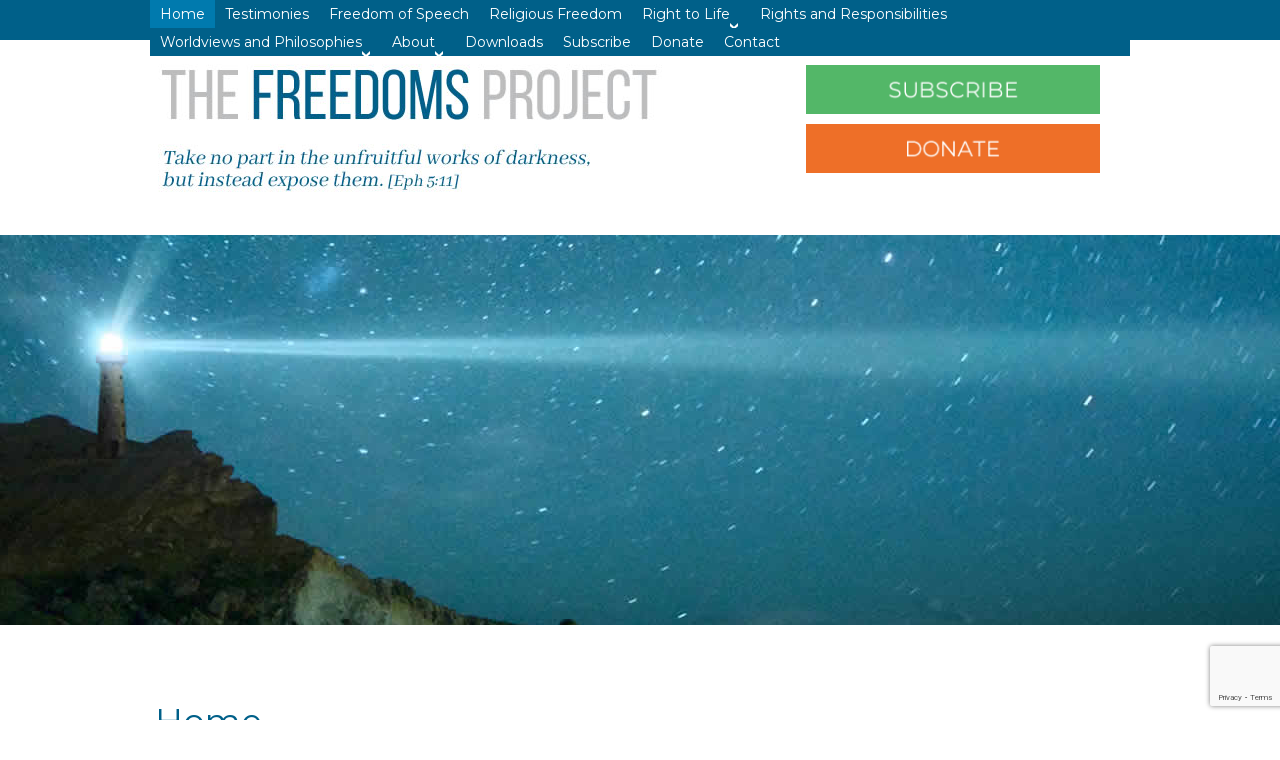

--- FILE ---
content_type: text/html; charset=utf-8
request_url: https://thefreedomsproject.com/?limit=7&limitstart=56&start=56
body_size: 9422
content:
<!DOCTYPE html PUBLIC "-//W3C//DTD XHTML 1.0 Transitional//EN" "http://www.w3.org/TR/xhtml1/DTD/xhtml1-transitional.dtd">
<html prefix="og: http://ogp.me/ns#" xmlns="http://www.w3.org/1999/xhtml" xml:lang="en-gb" lang="en-gb" >
<head>
  <link rel="prev" href="/itemlist" />
  <link rel="next" href="/itemlist" />
<meta name="viewport" content="width=device-width, initial-scale=1">
<base href="https://thefreedomsproject.com/" />
	<meta http-equiv="content-type" content="text/html; charset=utf-8" />
	<meta name="robots" content="max-snippet:-1, max-image-preview:large, max-video-preview:-1" />
	<meta property="og:url" content="https://thefreedomsproject.com/?limit=7&amp;limitstart=56&amp;start=56" />
	<meta property="og:type" content="website" />
	<meta property="og:title" content="Home" />
	<meta name="twitter:card" content="summary" />
	<meta name="twitter:title" content="Home" />
	
	<title>Home</title>
	<link href="/?limit=7&limitstart=56&start=56&start=56" rel="canonical" />
	<link href="/templates/thefreedomsproject/favicon.ico" rel="shortcut icon" type="image/vnd.microsoft.icon" />
	<link href="https://cdn.jsdelivr.net/npm/simple-line-icons@2.4.1/css/simple-line-icons.css" rel="stylesheet" type="text/css" />
	<link href="/components/com_k2/css/k2.css?v=2.10.3&b=20200429" rel="stylesheet" type="text/css" />
	<link href="/plugins/system/jce/css/content.css?aa754b1f19c7df490be4b958cf085e7c" rel="stylesheet" type="text/css" />
	<link href="/modules/mod_js_social_tabs_slider/tmpl/css/themes/flat/right.css" rel="stylesheet" type="text/css" />
	<link href="https://thefreedomsproject.com/modules/mod_js_social_tabs_slider/tmpl/css/style.css" rel="stylesheet" type="text/css" />
	<link href="https://use.fontawesome.com/releases/v5.7.2/css/all.css" rel="stylesheet" type="text/css" />
	<link href="/media/mod_cmc/css/cmc.css" rel="stylesheet" type="text/css" />
	<link href="/media/mod_cmc/css/bootstrap-form.css" rel="stylesheet" type="text/css" />
	<link href="/media/mod_responsivemenu/css/theme2.css.php?maxMobileWidth=3000&amp;menuBG=%233474a6&amp;textColor=%23ffffff&amp;textColor2=%23247eab" rel="stylesheet" type="text/css" />
	<style type="text/css">
	#social_mobile .top-left .custom_mobile, #social_mobile_modal .custom_mobile { background: ;}.custom_icon {
					background-color:;
				}
				.custom_box {
					background-color:;
					border: 10px solid ;
				}
				.social_slider .tab-links .custom_icon:hover i, .social_slider .tab-links .custom_icon:focus i, .social_slider .tab-links .custom_icon:active {
				    color:;
				}
	</style>
	<script type="application/json" class="joomla-script-options new">{"csrf.token":"6590ffde6e0921bd98b8166b6c531f93","system.paths":{"root":"","base":""},"joomla.jtext":{"JLIB_FORM_FIELD_INVALID":"Invalid field:&#160"}}</script>
	<script src="/media/jui/js/jquery.min.js?52b966507d469e3c2617129700c9b6ca" type="text/javascript"></script>
	<script src="/media/jui/js/jquery-noconflict.js?52b966507d469e3c2617129700c9b6ca" type="text/javascript"></script>
	<script src="/media/jui/js/jquery-migrate.min.js?52b966507d469e3c2617129700c9b6ca" type="text/javascript"></script>
	<script src="/media/k2/assets/js/k2.frontend.js?v=2.10.3&b=20200429&sitepath=/" type="text/javascript"></script>
	<script src="/media/jui/js/bootstrap.min.js?52b966507d469e3c2617129700c9b6ca" type="text/javascript"></script>
	<script src="https://www.google.com/recaptcha/api.js?render=6LdkKOYUAAAAAIk8shDR2Thr1ZXYQulT8F5NnMDJ" type="text/javascript"></script>
	<script src="/media/system/js/mootools-core.js?52b966507d469e3c2617129700c9b6ca" type="text/javascript"></script>
	<script src="/media/system/js/core.js?52b966507d469e3c2617129700c9b6ca" type="text/javascript"></script>
	<script src="/media/system/js/punycode.js?52b966507d469e3c2617129700c9b6ca" type="text/javascript"></script>
	<script src="/media/system/js/validate.js?52b966507d469e3c2617129700c9b6ca" type="text/javascript"></script>
	<script src="/media/mod_cmc/js/cmc.js" type="text/javascript"></script>
	<!--[if lt IE 9]><script src="/media/system/js/html5fallback.js?52b966507d469e3c2617129700c9b6ca" type="text/javascript"></script><![endif]-->
	<script src="/modules/mod_responsivemenu/js/jquery.easing.1.3.js" type="text/javascript" defer="defer"></script>
	<script src="/modules/mod_responsivemenu/js/theme2.js" type="text/javascript" defer="defer"></script>
	<script type="text/javascript">
jQuery(function($){ initTooltips(); $("body").on("subform-row-add", initTooltips); function initTooltips (event, container) { container = container || document;$(container).find(".hasTooltip").tooltip({"html": true,"container": "body"});} });if (typeof window.grecaptcha !== 'undefined') { grecaptcha.ready(function() { grecaptcha.execute("6LdkKOYUAAAAAIk8shDR2Thr1ZXYQulT8F5NnMDJ", {action:'homepage'});}); }jQuery(function($) { $(".social_slider .tab-links .custom").addClass(""); $("#social_mobile .top-left .custom_mobile i").addClass(""); $("#social_mobile_modal .custom_mobile i").addClass("");});jQuery(document).ready(function() {
    new cmc("#cmc-signup-100");
});
	</script>
	<script async src="https://www.googletagmanager.com/gtag/js?id=UA-81640800-1"></script>
	<script>
	  window.dataLayer = window.dataLayer || [];
	  function gtag(){dataLayer.push(arguments);}
	  gtag('js', new Date());
	  gtag('config', 'UA-81640800-1');
	</script>

<link rel="stylesheet" href="/templates/system/css/system.css" type="text/css" />
<link rel="stylesheet" href="/templates/system/css/general.css" type="text/css" />
<link rel="stylesheet" href="/templates/thefreedomsproject/css/template.css" type="text/css" />
<!-- 
<link href="/css/template.css" rel="stylesheet" type="text/css" />
-->
<link href="https://fonts.googleapis.com/css?family=Abhaya+Libre:400,500,600|Montserrat" rel="stylesheet">	
<meta http-equiv="Content-Type" content="text/html; charset=utf-8" />

<!-- Google sitename markup-->
<script type="application/ld+json">
{
    "@context": "http://schema.org",
    "@type": "WebSite",
    "name": "The Freedoms Project",
    "url": "https://thefreedomsproject.com/"
}
</script>
<!-- End of Google sitename markup-->





</head>

<body>
<div id="dropshadow">
<div id="top">
<div id="topnav">
  		<div class="moduletable">
							<a class="toggleMenu " href="#"><span>Menu</span></a>
	<ul id="responsiveMenu98" class="responsiveMenuTheme2  " data-maxmobilewidth = "3000">
	<li id="item-101" class="current first active"><a href="/" ><span class="linker">Home</span></a></li><li id="item-119"><a href="/testimonies" ><span class="linker">Testimonies</span></a></li><li id="item-118"><a href="/freedom-of-speech" ><span class="linker">Freedom of Speech</span></a></li><li id="item-133"><a href="/religious-freedom" ><span class="linker">Religious Freedom</span></a></li><li id="item-130" class="deeper parent"><span class="separator "><span class="linker">Right to Life</span><span class="opener">&gt;open</span></span>
<ul><li id="item-131"><a href="/right-to-life/abortion" ><span class="linker">Abortion</span></a></li><li id="item-132"><a href="/right-to-life/euthanasia" ><span class="linker">Euthanasia</span></a></li></ul></li><li id="item-123"><a href="/rights-and-responsibilities" ><span class="linker">Rights and Responsibilities</span></a></li><li id="item-125" class="deeper parent"><span class="separator "><span class="linker">Worldviews and Philosophies</span><span class="opener">&gt;open</span></span>
<ul><li id="item-126"><a href="/worldviews-and-philosophies/christianity" ><span class="linker">Christianity</span></a></li><li id="item-127"><a href="/worldviews-and-philosophies/feminism" ><span class="linker">Feminism</span></a></li><li id="item-128"><a href="/worldviews-and-philosophies/gender-mainstreaming" ><span class="linker">Gender Mainstreaming</span></a></li><li id="item-129"><a href="/worldviews-and-philosophies/islam" ><span class="linker">Islam</span></a></li></ul></li><li id="item-120" class="deeper parent"><span class="separator "><span class="linker">About</span><span class="opener">&gt;open</span></span>
<ul><li id="item-121"><a href="/about/about-kathy" ><span class="linker">About Kathy</span></a></li></ul></li><li id="item-122"><a href="/downloads" ><span class="linker">Downloads</span></a></li><li id="item-192"><a href="/subscribe" ><span class="linker">Subscribe</span></a></li><li id="item-193"><a href="http://bit.ly/thefreedomsproject" target="_blank" ><span class="linker">Donate</span></a></li><li id="item-166"><a href="/contact" ><span class="linker">Contact</span></a></li></ul>
			</div>
	
</div>
</div>
<div id="title">
<div id="title_wrap">
	<div id="buttons">
	  		<div class="moduletable">
						

<div class="custom"  >
	<p><a href="/subscribe"><img style="margin-right: 20px; margin-bottom: 10px; float: left;" src="/images/subscribe_btn.png" alt="subscribe btn" /></a><a href="https://www.paypal.com/cgi-bin/webscr?cmd=_s-xclick&amp;hosted_button_id=2M5T3YPBDQPCU&amp;source=url" target="_blank" rel="noopener"><img style="margin-right: 20px; margin-bottom: 20px; float: left;" src="/images/donate_btn.png" alt="donate btn" /></a></p></div>
		</div>
	</div>
	</div>

</div>
	<div id="masthead">

  
</div>
<div id="container">


  <div id="content">
  <div id="breadcrumbs">
    </div>
    <div id="leftcol">
          
<!-- Start K2 Category Layout -->
<div id="k2Container" class="itemListView">
        <!-- Page title -->
    <div class="componentheading">
        Home    </div>
    
        <!-- RSS feed icon -->
    <div class="k2FeedIcon">
        <a href="/?limit=7&limitstart=56&start=56&format=feed" title="Subscribe to this RSS feed">
            <span>Subscribe to this RSS feed</span>
        </a>
        <div class="clr"></div>
    </div>
    
    
        <!-- Item list -->
    <div class="itemList">
                <!-- Leading items -->
        <div id="itemListLeading">
                                    <div class="itemContainer itemContainerLast" style="width:100.0%;">
                
<!-- Start K2 Item Layout -->
<div class="catItemView groupLeading">
    <!-- Plugins: BeforeDisplay -->
    
    <!-- K2 Plugins: K2BeforeDisplay -->
    
    <div class="catItemHeader">
                <!-- Date created -->
        <span class="catItemDateCreated">
            Tuesday, 20 April 2021 07:15        </span>
        
                <!-- Item title -->
        <h3 class="catItemTitle">
            
                        <a href="/item/636-the-illiberalism-of-pro-vaxxer-liberals">
                The Illiberalism of Pro-Vaxxer “Liberals”            </a>
            
                    </h3>
        
                <!-- Item Author -->
        <span class="catItemAuthor">
            Written by                        <a rel="author" href="/itemlist/user/274-paulcollits">Paul Collits</a>
                    </span>
            </div>

    <!-- Plugins: AfterDisplayTitle -->
    
    <!-- K2 Plugins: K2AfterDisplayTitle -->
    
    
    <div class="catItemBody">
        <!-- Plugins: BeforeDisplayContent -->
        
        <!-- K2 Plugins: K2BeforeDisplayContent -->
        
                <!-- Item Image -->
        <div class="catItemImageBlock">
            <span class="catItemImage">
                <a href="/item/636-the-illiberalism-of-pro-vaxxer-liberals" title="The Illiberalism of Pro-Vaxxer &ldquo;Liberals&rdquo;">
                    <img src="/media/k2/items/cache/78afaacbba3bca41a1ce9f675afbba4f_M.jpg" alt="The Illiberalism of Pro-Vaxxer &ldquo;Liberals&rdquo;" style="width:250px; height:auto;" />
                </a>
            </span>
            <div class="clr"></div>
        </div>
        
                <!-- Item introtext -->
        <div class="catItemIntroText">
            <p>Those who have opposed lockdowns because of the impact they have on personal freedom should also be manning the barricades in relation to vaccine mandates, and not giving them a pass because they will help return life to "normal".</p>
        </div>
        
        <div class="clr"></div>

        
        <!-- Plugins: AfterDisplayContent -->
        
        <!-- K2 Plugins: K2AfterDisplayContent -->
        
        <div class="clr"></div>
    </div>

    
    <div class="clr"></div>

    
    
    <div class="clr"></div>

    
        <!-- Item "read more..." link -->
    <div class="catItemReadMore">
        <a class="k2ReadMore" href="/item/636-the-illiberalism-of-pro-vaxxer-liberals">
            Read more...        </a>
    </div>
    
    <div class="clr"></div>

    
    <!-- Plugins: AfterDisplay -->
    
    <!-- K2 Plugins: K2AfterDisplay -->
    
    <div class="clr"></div>
</div>
<!-- End K2 Item Layout -->
            </div>
                        <div class="clr"></div>
                                                <div class="itemContainer itemContainerLast" style="width:100.0%;">
                
<!-- Start K2 Item Layout -->
<div class="catItemView groupLeading">
    <!-- Plugins: BeforeDisplay -->
    
    <!-- K2 Plugins: K2BeforeDisplay -->
    
    <div class="catItemHeader">
                <!-- Date created -->
        <span class="catItemDateCreated">
            Wednesday, 07 April 2021 02:41        </span>
        
                <!-- Item title -->
        <h3 class="catItemTitle">
            
                        <a href="/item/635-australian-parliaments-abrogate-their-first-duty-as-governments">
                Australian Parliaments Abrogate Their First Duty as Governments            </a>
            
                    </h3>
        
                <!-- Item Author -->
        <span class="catItemAuthor">
            Written by                        <a rel="author" href="https://thefreedomsproject.com/">Fr John Fleming</a>
                    </span>
            </div>

    <!-- Plugins: AfterDisplayTitle -->
    
    <!-- K2 Plugins: K2AfterDisplayTitle -->
    
    
    <div class="catItemBody">
        <!-- Plugins: BeforeDisplayContent -->
        
        <!-- K2 Plugins: K2BeforeDisplayContent -->
        
                <!-- Item Image -->
        <div class="catItemImageBlock">
            <span class="catItemImage">
                <a href="/item/635-australian-parliaments-abrogate-their-first-duty-as-governments" title="Australian Parliaments Abrogate Their First Duty as Governments">
                    <img src="/media/k2/items/cache/f7644b56cd0ae537784e23b64857cf80_M.jpg" alt="Australian Parliaments Abrogate Their First Duty as Governments" style="width:250px; height:auto;" />
                </a>
            </span>
            <div class="clr"></div>
        </div>
        
                <!-- Item introtext -->
        <div class="catItemIntroText">
            <p>The first and principal duty of government is to protect the nation's citizenry.&nbsp; Political philosophers back as far as Thomas Hobbes have understood this.&nbsp; When governments embrace the culture of death, epitomised by abortion and euthanasia, they abrogate their most basic responsibility.&nbsp; Worse, they abandon the most vulnerable in society.&nbsp; No amount of post-modernist sophistry will ever change this.</p>
        </div>
        
        <div class="clr"></div>

        
        <!-- Plugins: AfterDisplayContent -->
        
        <!-- K2 Plugins: K2AfterDisplayContent -->
        
        <div class="clr"></div>
    </div>

    
    <div class="clr"></div>

    
    
    <div class="clr"></div>

    
        <!-- Item "read more..." link -->
    <div class="catItemReadMore">
        <a class="k2ReadMore" href="/item/635-australian-parliaments-abrogate-their-first-duty-as-governments">
            Read more...        </a>
    </div>
    
    <div class="clr"></div>

    
    <!-- Plugins: AfterDisplay -->
    
    <!-- K2 Plugins: K2AfterDisplay -->
    
    <div class="clr"></div>
</div>
<!-- End K2 Item Layout -->
            </div>
                        <div class="clr"></div>
                                                <div class="itemContainer itemContainerLast" style="width:100.0%;">
                
<!-- Start K2 Item Layout -->
<div class="catItemView groupLeading">
    <!-- Plugins: BeforeDisplay -->
    
    <!-- K2 Plugins: K2BeforeDisplay -->
    
    <div class="catItemHeader">
                <!-- Date created -->
        <span class="catItemDateCreated">
            Sunday, 28 March 2021 23:08        </span>
        
                <!-- Item title -->
        <h3 class="catItemTitle">
            
                        <a href="/item/633-what-the-sexual-revolution-has-wrought">
                What the Sexual Revolution Has Wrought            </a>
            
                    </h3>
        
                <!-- Item Author -->
        <span class="catItemAuthor">
            Written by                        <a rel="author" href="/itemlist/user/274-paulcollits">Paul Collits</a>
                    </span>
            </div>

    <!-- Plugins: AfterDisplayTitle -->
    
    <!-- K2 Plugins: K2AfterDisplayTitle -->
    
    
    <div class="catItemBody">
        <!-- Plugins: BeforeDisplayContent -->
        
        <!-- K2 Plugins: K2BeforeDisplayContent -->
        
                <!-- Item Image -->
        <div class="catItemImageBlock">
            <span class="catItemImage">
                <a href="/item/633-what-the-sexual-revolution-has-wrought" title="What the Sexual Revolution Has Wrought">
                    <img src="/media/k2/items/cache/949f13c1df30a468b76afab5b994011b_M.jpg" alt="What the Sexual Revolution Has Wrought" style="width:250px; height:auto;" />
                </a>
            </span>
            <div class="clr"></div>
        </div>
        
                <!-- Item introtext -->
        <div class="catItemIntroText">
            <p>Toxic masculinity?&nbsp; Try toxic culture.&nbsp; The revolution of the 1960s has taken us all to some depraved and degrading places.&nbsp; As we are currently reminded by very, very unedifying events.&nbsp; Yet people are talking about the wrong problem.</p>
        </div>
        
        <div class="clr"></div>

        
        <!-- Plugins: AfterDisplayContent -->
        
        <!-- K2 Plugins: K2AfterDisplayContent -->
        
        <div class="clr"></div>
    </div>

    
    <div class="clr"></div>

    
    
    <div class="clr"></div>

    
        <!-- Item "read more..." link -->
    <div class="catItemReadMore">
        <a class="k2ReadMore" href="/item/633-what-the-sexual-revolution-has-wrought">
            Read more...        </a>
    </div>
    
    <div class="clr"></div>

    
    <!-- Plugins: AfterDisplay -->
    
    <!-- K2 Plugins: K2AfterDisplay -->
    
    <div class="clr"></div>
</div>
<!-- End K2 Item Layout -->
            </div>
                        <div class="clr"></div>
                                    <div class="clr"></div>
        </div>
        
                <!-- Primary items -->
        <div id="itemListPrimary">
                                    <div class="itemContainer" style="width:50.0%;">
                
<!-- Start K2 Item Layout -->
<div class="catItemView groupPrimary">
    <!-- Plugins: BeforeDisplay -->
    
    <!-- K2 Plugins: K2BeforeDisplay -->
    
    <div class="catItemHeader">
                <!-- Date created -->
        <span class="catItemDateCreated">
            Wednesday, 24 March 2021 08:04        </span>
        
                <!-- Item title -->
        <h3 class="catItemTitle">
            
                        <a href="/item/632-the-empty-campus-part-one">
                The Empty Campus (Part One)            </a>
            
                    </h3>
        
                <!-- Item Author -->
        <span class="catItemAuthor">
            Written by                        <a rel="author" href="/itemlist/user/274-paulcollits">Paul Collits</a>
                    </span>
            </div>

    <!-- Plugins: AfterDisplayTitle -->
    
    <!-- K2 Plugins: K2AfterDisplayTitle -->
    
    
    <div class="catItemBody">
        <!-- Plugins: BeforeDisplayContent -->
        
        <!-- K2 Plugins: K2BeforeDisplayContent -->
        
                <!-- Item Image -->
        <div class="catItemImageBlock">
            <span class="catItemImage">
                <a href="/item/632-the-empty-campus-part-one" title="The Empty Campus (Part One)">
                    <img src="/media/k2/items/cache/9b12ce15495e42c004530d2e9007bac0_M.jpg" alt="The Empty Campus (Part One)" style="width:300px; height:auto;" />
                </a>
            </span>
            <div class="clr"></div>
        </div>
        
                <!-- Item introtext -->
        <div class="catItemIntroText">
            <p>The universities of Australia are now lonely places.&nbsp; Crushed by Lockdowns, and suffering from myriad assaults that go back much further.&nbsp; Part One of this two part article examines the collapse of standards and the transformation of Australian universities into corporations where students are now seen as "customers".&nbsp; Part Two will examine the ideological campus.</p>
        </div>
        
        <div class="clr"></div>

        
        <!-- Plugins: AfterDisplayContent -->
        
        <!-- K2 Plugins: K2AfterDisplayContent -->
        
        <div class="clr"></div>
    </div>

        <div class="catItemLinks">
        
                <!-- Item category name -->
        <div class="catItemCategory">
            <span>Published in</span>
            <a href="/itemlist/category/24-politics">Politics</a>
        </div>
        
                <!-- Item tags -->
        <div class="catItemTagsBlock">
            <span>Tagged under</span>
            <ul class="catItemTags">
                                <li><a href="/itemlist/tag/higher-education">higher education</a></li>
                                <li><a href="/itemlist/tag/education-system">education system</a></li>
                                <li><a href="/itemlist/tag/australian-politics">Australian Politics</a></li>
                                <li><a href="/itemlist/tag/culture-wars">Culture Wars</a></li>
                                <li><a href="/itemlist/tag/academic-standards">academic standards</a></li>
                            </ul>
            <div class="clr"></div>
        </div>
        
        
        <div class="clr"></div>
    </div>
    
    <div class="clr"></div>

    
    
    <div class="clr"></div>

    
        <!-- Item "read more..." link -->
    <div class="catItemReadMore">
        <a class="k2ReadMore" href="/item/632-the-empty-campus-part-one">
            Read more...        </a>
    </div>
    
    <div class="clr"></div>

    
    <!-- Plugins: AfterDisplay -->
    
    <!-- K2 Plugins: K2AfterDisplay -->
    
    <div class="clr"></div>
</div>
<!-- End K2 Item Layout -->
            </div>
                                                <div class="itemContainer itemContainerLast" style="width:50.0%;">
                
<!-- Start K2 Item Layout -->
<div class="catItemView groupPrimary">
    <!-- Plugins: BeforeDisplay -->
    
    <!-- K2 Plugins: K2BeforeDisplay -->
    
    <div class="catItemHeader">
                <!-- Date created -->
        <span class="catItemDateCreated">
            Monday, 22 March 2021 22:33        </span>
        
                <!-- Item title -->
        <h3 class="catItemTitle">
            
                        <a href="/item/631-why-christian-porter-may-lose-his-defamation-case">
                Why Christian Porter May Lose His Defamation Case            </a>
            
                    </h3>
        
                <!-- Item Author -->
        <span class="catItemAuthor">
            Written by                        <a rel="author" href="/itemlist/user/277-augustozimmerman">Augusto Zimmermann</a>
                    </span>
            </div>

    <!-- Plugins: AfterDisplayTitle -->
    
    <!-- K2 Plugins: K2AfterDisplayTitle -->
    
    
    <div class="catItemBody">
        <!-- Plugins: BeforeDisplayContent -->
        
        <!-- K2 Plugins: K2BeforeDisplayContent -->
        
                <!-- Item Image -->
        <div class="catItemImageBlock">
            <span class="catItemImage">
                <a href="/item/631-why-christian-porter-may-lose-his-defamation-case" title="Why Christian Porter May Lose His Defamation Case">
                    <img src="/media/k2/items/cache/e6b24df417ad7ceb7a489b8a35382a8c_M.jpg" alt="Why Christian Porter May Lose His Defamation Case" style="width:300px; height:auto;" />
                </a>
            </span>
            <div class="clr"></div>
        </div>
        
                <!-- Item introtext -->
        <div class="catItemIntroText">
            <p>The Christian Porter defamation case against the Australian Broadcasting Corporation is all over the media.&nbsp; While some legal pundits are confident Porter will prevail against chief Cardinal Pell accuser Louise Milligan, others are not so sure.&nbsp; The John Fleming case may portend an unfortunate legal precedent.&nbsp; This article appeared originally in <em>The Epoch Times</em>.</p>
        </div>
        
        <div class="clr"></div>

        
        <!-- Plugins: AfterDisplayContent -->
        
        <!-- K2 Plugins: K2AfterDisplayContent -->
        
        <div class="clr"></div>
    </div>

        <div class="catItemLinks">
        
                <!-- Item category name -->
        <div class="catItemCategory">
            <span>Published in</span>
            <a href="/itemlist/category/24-politics">Politics</a>
        </div>
        
                <!-- Item tags -->
        <div class="catItemTagsBlock">
            <span>Tagged under</span>
            <ul class="catItemTags">
                                <li><a href="/itemlist/tag/legal-system">Legal System</a></li>
                                <li><a href="/itemlist/tag/australian-politics">Australian Politics</a></li>
                                <li><a href="/itemlist/tag/rape">rape</a></li>
                                <li><a href="/itemlist/tag/liberal-party">Liberal Party</a></li>
                                <li><a href="/itemlist/tag/government">Government</a></li>
                            </ul>
            <div class="clr"></div>
        </div>
        
        
        <div class="clr"></div>
    </div>
    
    <div class="clr"></div>

    
    
    <div class="clr"></div>

    
        <!-- Item "read more..." link -->
    <div class="catItemReadMore">
        <a class="k2ReadMore" href="/item/631-why-christian-porter-may-lose-his-defamation-case">
            Read more...        </a>
    </div>
    
    <div class="clr"></div>

    
    <!-- Plugins: AfterDisplay -->
    
    <!-- K2 Plugins: K2AfterDisplay -->
    
    <div class="clr"></div>
</div>
<!-- End K2 Item Layout -->
            </div>
                        <div class="clr"></div>
                                                <div class="itemContainer" style="width:50.0%;">
                
<!-- Start K2 Item Layout -->
<div class="catItemView groupPrimary">
    <!-- Plugins: BeforeDisplay -->
    
    <!-- K2 Plugins: K2BeforeDisplay -->
    
    <div class="catItemHeader">
                <!-- Date created -->
        <span class="catItemDateCreated">
            Monday, 22 March 2021 02:13        </span>
        
                <!-- Item title -->
        <h3 class="catItemTitle">
            
                        <a href="/item/630-scotty-s-jab">
                Scotty&#039;s Jab            </a>
            
                    </h3>
        
                <!-- Item Author -->
        <span class="catItemAuthor">
            Written by                        <a rel="author" href="/itemlist/user/274-paulcollits">Paul Collits</a>
                    </span>
            </div>

    <!-- Plugins: AfterDisplayTitle -->
    
    <!-- K2 Plugins: K2AfterDisplayTitle -->
    
    
    <div class="catItemBody">
        <!-- Plugins: BeforeDisplayContent -->
        
        <!-- K2 Plugins: K2BeforeDisplayContent -->
        
                <!-- Item Image -->
        <div class="catItemImageBlock">
            <span class="catItemImage">
                <a href="/item/630-scotty-s-jab" title="Scotty&amp;#039;s Jab">
                    <img src="/media/k2/items/cache/6d00c12bde6a8ef539621cd606ac11ea_M.jpg" alt="Scotty&amp;#039;s Jab" style="width:300px; height:auto;" />
                </a>
            </span>
            <div class="clr"></div>
        </div>
        
                <!-- Item introtext -->
        <div class="catItemIntroText">
            <p>The Covid vaccines have been hailed as the world's route out of lockdown and associated measures.&nbsp; Not so fast, as we now are coming to realise.&nbsp; The inept Morrison Government should be held to far higher standards of accountability for our Covid mess and for all of the vaccine lies the Government has told or allowed.</p>
        </div>
        
        <div class="clr"></div>

        
        <!-- Plugins: AfterDisplayContent -->
        
        <!-- K2 Plugins: K2AfterDisplayContent -->
        
        <div class="clr"></div>
    </div>

        <div class="catItemLinks">
        
                <!-- Item category name -->
        <div class="catItemCategory">
            <span>Published in</span>
            <a href="/itemlist/category/24-politics">Politics</a>
        </div>
        
                <!-- Item tags -->
        <div class="catItemTagsBlock">
            <span>Tagged under</span>
            <ul class="catItemTags">
                                <li><a href="/itemlist/tag/covid19">covid19</a></li>
                                <li><a href="/itemlist/tag/vaccines">vaccines</a></li>
                                <li><a href="/itemlist/tag/lockdown">Lockdown</a></li>
                                <li><a href="/itemlist/tag/pandemic">pandemic</a></li>
                                <li><a href="/itemlist/tag/australian-politics">Australian Politics</a></li>
                                <li><a href="/itemlist/tag/scott-morrison">Scott Morrison</a></li>
                                <li><a href="/itemlist/tag/daniel-andrews">daniel andrews</a></li>
                                <li><a href="/itemlist/tag/freedom">freedom</a></li>
                                <li><a href="/itemlist/tag/freedom-of-belief">freedom of belief</a></li>
                                <li><a href="/right-to-life/abortion">abortion</a></li>
                                <li><a href="/itemlist/tag/foetus">foetus</a></li>
                            </ul>
            <div class="clr"></div>
        </div>
        
        
        <div class="clr"></div>
    </div>
    
    <div class="clr"></div>

    
    
    <div class="clr"></div>

    
        <!-- Item "read more..." link -->
    <div class="catItemReadMore">
        <a class="k2ReadMore" href="/item/630-scotty-s-jab">
            Read more...        </a>
    </div>
    
    <div class="clr"></div>

    
    <!-- Plugins: AfterDisplay -->
    
    <!-- K2 Plugins: K2AfterDisplay -->
    
    <div class="clr"></div>
</div>
<!-- End K2 Item Layout -->
            </div>
                                                <div class="itemContainer itemContainerLast" style="width:50.0%;">
                
<!-- Start K2 Item Layout -->
<div class="catItemView groupPrimary">
    <!-- Plugins: BeforeDisplay -->
    
    <!-- K2 Plugins: K2BeforeDisplay -->
    
    <div class="catItemHeader">
                <!-- Date created -->
        <span class="catItemDateCreated">
            Sunday, 21 March 2021 22:22        </span>
        
                <!-- Item title -->
        <h3 class="catItemTitle">
            
                        <a href="/item/629-expanding-the-killing-fields-to-south-australia">
                Expanding the Killing Fields to South Australia            </a>
            
                    </h3>
        
                <!-- Item Author -->
        <span class="catItemAuthor">
            Written by                        <a rel="author" href="https://thefreedomsproject.com/">Fr John Fleming</a>
                    </span>
            </div>

    <!-- Plugins: AfterDisplayTitle -->
    
    <!-- K2 Plugins: K2AfterDisplayTitle -->
    
    
    <div class="catItemBody">
        <!-- Plugins: BeforeDisplayContent -->
        
        <!-- K2 Plugins: K2BeforeDisplayContent -->
        
                <!-- Item Image -->
        <div class="catItemImageBlock">
            <span class="catItemImage">
                <a href="/item/629-expanding-the-killing-fields-to-south-australia" title="Expanding the Killing Fields to South Australia">
                    <img src="/media/k2/items/cache/9fadb6d3e28e2be47da4c87e012c5962_M.jpg" alt="Expanding the Killing Fields to South Australia" style="width:250px; height:auto;" />
                </a>
            </span>
            <div class="clr"></div>
        </div>
        
                <!-- Item introtext -->
        <div class="catItemIntroText">
            <p>A wave of anti-life legislation has been sweeping across the states and territories of Australia.&nbsp; South Australia, fresh from its political assault on the unborn, and perhaps further emboldened by it, is now setting its sights, again, on the frail aged.&nbsp; Based on dodgy poll findings.&nbsp; As is now the norm, the Liberal Party cannot be relied upon to protect life.</p>
        </div>
        
        <div class="clr"></div>

        
        <!-- Plugins: AfterDisplayContent -->
        
        <!-- K2 Plugins: K2AfterDisplayContent -->
        
        <div class="clr"></div>
    </div>

    
    <div class="clr"></div>

    
    
    <div class="clr"></div>

    
        <!-- Item "read more..." link -->
    <div class="catItemReadMore">
        <a class="k2ReadMore" href="/item/629-expanding-the-killing-fields-to-south-australia">
            Read more...        </a>
    </div>
    
    <div class="clr"></div>

    
    <!-- Plugins: AfterDisplay -->
    
    <!-- K2 Plugins: K2AfterDisplay -->
    
    <div class="clr"></div>
</div>
<!-- End K2 Item Layout -->
            </div>
                        <div class="clr"></div>
                                    <div class="clr"></div>
        </div>
        
        
            </div>

    <!-- Pagination -->
        <div class="k2Pagination">
                <div class="k2PaginationLinks">
            <ul>
	<li class="pagination-start"><a title="Start" href="/" class="hasTooltip pagenav">Start</a></li>
	<li class="pagination-prev"><a title="Prev" href="/itemlist" class="hasTooltip pagenav">Prev</a></li>
			<li><a href="/itemlist" class="pagenav">4</a></li>			<li><a href="/itemlist" class="pagenav">5</a></li>			<li><a href="/itemlist" class="pagenav">6</a></li>			<li><a href="/itemlist" class="pagenav">7</a></li>			<li><a href="/itemlist" class="pagenav">8</a></li>			<li><span class="pagenav">9</span></li>			<li><a href="/itemlist" class="pagenav">10</a></li>			<li><a href="/itemlist" class="pagenav">11</a></li>			<li><a href="/itemlist" class="pagenav">12</a></li>			<li><a href="/itemlist" class="pagenav">13</a></li>		<li class="pagination-next"><a title="Next" href="/itemlist" class="hasTooltip pagenav">Next</a></li>
	<li class="pagination-end"><a title="End" href="/itemlist" class="hasTooltip pagenav">End</a></li>
</ul>
        </div>
                        <div class="k2PaginationCounter">
            Page 9 of 84        </div>
            </div>
        </div>
<!-- End K2 Category Layout -->

<!-- JoomlaWorks "K2" (v2.10.3) | Learn more about K2 at https://getk2.org -->


    </div><p style="clear:both"></p>  
  </div>
	  <div id="hotlinks">
  <div id="feed">
  
  </div>
  <div id="col1">
  		<div class="moduletable">
							<h3>Latest</h3>
						
<div id="k2ModuleBox91" class="k2ItemsBlock">
    
        <ul>
                <li class="even">
            <!-- Plugins: BeforeDisplay -->
            
            <!-- K2 Plugins: K2BeforeDisplay -->
            
            
                        <a class="moduleItemTitle" href="/item/694-when-the-moral-imperative-to-pay-taxes-for-the-common-good-becomes-socialism">When the moral imperative to pay taxes for the common good becomes socialism</a>
            
            
            <!-- Plugins: AfterDisplayTitle -->
            
            <!-- K2 Plugins: K2AfterDisplayTitle -->
            
            <!-- Plugins: BeforeDisplayContent -->
            
            <!-- K2 Plugins: K2BeforeDisplayContent -->
            
                        <div class="moduleItemIntrotext">
                                <a class="moduleItemImage" href="/item/694-when-the-moral-imperative-to-pay-taxes-for-the-common-good-becomes-socialism" title="Continue reading &quot;When the moral imperative to pay taxes for the common good becomes socialism&quot;">
                    <img src="/media/k2/items/cache/eebad02b9c5415f9ba153e4096437663_XS.jpg" alt="When the moral imperative to pay taxes for the common good becomes socialism" />
                </a>
                
                            </div>
            
            
            <div class="clr"></div>

            
            <div class="clr"></div>

            <!-- Plugins: AfterDisplayContent -->
            
            <!-- K2 Plugins: K2AfterDisplayContent -->
            
            
            
            
            
            
            
            
            <!-- Plugins: AfterDisplay -->
            
            <!-- K2 Plugins: K2AfterDisplay -->
            
            <div class="clr"></div>
        </li>
                <li class="odd">
            <!-- Plugins: BeforeDisplay -->
            
            <!-- K2 Plugins: K2BeforeDisplay -->
            
            
                        <a class="moduleItemTitle" href="/item/693-learning-history-101-or-the-education-of-ms-claire-lehmann">Learning History 101 (Or, the Education of Ms Claire Lehmann)</a>
            
            
            <!-- Plugins: AfterDisplayTitle -->
            
            <!-- K2 Plugins: K2AfterDisplayTitle -->
            
            <!-- Plugins: BeforeDisplayContent -->
            
            <!-- K2 Plugins: K2BeforeDisplayContent -->
            
                        <div class="moduleItemIntrotext">
                                <a class="moduleItemImage" href="/item/693-learning-history-101-or-the-education-of-ms-claire-lehmann" title="Continue reading &quot;Learning History 101 (Or, the Education of Ms Claire Lehmann)&quot;">
                    <img src="/media/k2/items/cache/f269038fa4534045b59925e7d5e023e1_XS.jpg" alt="Learning History 101 (Or, the Education of Ms Claire Lehmann)" />
                </a>
                
                            </div>
            
            
            <div class="clr"></div>

            
            <div class="clr"></div>

            <!-- Plugins: AfterDisplayContent -->
            
            <!-- K2 Plugins: K2AfterDisplayContent -->
            
            
            
            
            
            
            
            
            <!-- Plugins: AfterDisplay -->
            
            <!-- K2 Plugins: K2AfterDisplay -->
            
            <div class="clr"></div>
        </li>
                <li class="even">
            <!-- Plugins: BeforeDisplay -->
            
            <!-- K2 Plugins: K2BeforeDisplay -->
            
            
                        <a class="moduleItemTitle" href="/item/692-omicon">OmiCON</a>
            
            
            <!-- Plugins: AfterDisplayTitle -->
            
            <!-- K2 Plugins: K2AfterDisplayTitle -->
            
            <!-- Plugins: BeforeDisplayContent -->
            
            <!-- K2 Plugins: K2BeforeDisplayContent -->
            
                        <div class="moduleItemIntrotext">
                                <a class="moduleItemImage" href="/item/692-omicon" title="Continue reading &quot;OmiCON&quot;">
                    <img src="/media/k2/items/cache/edc0638bab3e8797f6e26ab82f87fc49_XS.jpg" alt="OmiCON" />
                </a>
                
                            </div>
            
            
            <div class="clr"></div>

            
            <div class="clr"></div>

            <!-- Plugins: AfterDisplayContent -->
            
            <!-- K2 Plugins: K2AfterDisplayContent -->
            
            
            
            
            
            
            
            
            <!-- Plugins: AfterDisplay -->
            
            <!-- K2 Plugins: K2AfterDisplay -->
            
            <div class="clr"></div>
        </li>
                <li class="odd">
            <!-- Plugins: BeforeDisplay -->
            
            <!-- K2 Plugins: K2BeforeDisplay -->
            
            
                        <a class="moduleItemTitle" href="/item/691-professors-sans-frontieres">Professors Sans Frontieres</a>
            
            
            <!-- Plugins: AfterDisplayTitle -->
            
            <!-- K2 Plugins: K2AfterDisplayTitle -->
            
            <!-- Plugins: BeforeDisplayContent -->
            
            <!-- K2 Plugins: K2BeforeDisplayContent -->
            
                        <div class="moduleItemIntrotext">
                                <a class="moduleItemImage" href="/item/691-professors-sans-frontieres" title="Continue reading &quot;Professors Sans Frontieres&quot;">
                    <img src="/media/k2/items/cache/55bd777287987cb3888bd81f33e8a7ad_XS.jpg" alt="Professors Sans Frontieres" />
                </a>
                
                            </div>
            
            
            <div class="clr"></div>

            
            <div class="clr"></div>

            <!-- Plugins: AfterDisplayContent -->
            
            <!-- K2 Plugins: K2AfterDisplayContent -->
            
            
            
            
            
            
            
            
            <!-- Plugins: AfterDisplay -->
            
            <!-- K2 Plugins: K2AfterDisplay -->
            
            <div class="clr"></div>
        </li>
                <li class="even lastItem">
            <!-- Plugins: BeforeDisplay -->
            
            <!-- K2 Plugins: K2BeforeDisplay -->
            
            
                        <a class="moduleItemTitle" href="/item/690-jack-the-low-information-insider">Jack the Low Information Insider</a>
            
            
            <!-- Plugins: AfterDisplayTitle -->
            
            <!-- K2 Plugins: K2AfterDisplayTitle -->
            
            <!-- Plugins: BeforeDisplayContent -->
            
            <!-- K2 Plugins: K2BeforeDisplayContent -->
            
                        <div class="moduleItemIntrotext">
                                <a class="moduleItemImage" href="/item/690-jack-the-low-information-insider" title="Continue reading &quot;Jack the Low Information Insider&quot;">
                    <img src="/media/k2/items/cache/8e7bd2cc5d4f67673f13afdbefce0937_XS.jpg" alt="Jack the Low Information Insider" />
                </a>
                
                            </div>
            
            
            <div class="clr"></div>

            
            <div class="clr"></div>

            <!-- Plugins: AfterDisplayContent -->
            
            <!-- K2 Plugins: K2AfterDisplayContent -->
            
            
            
            
            
            
            
            
            <!-- Plugins: AfterDisplay -->
            
            <!-- K2 Plugins: K2AfterDisplay -->
            
            <div class="clr"></div>
        </li>
                <li class="clearList"></li>
    </ul>
    
    
    </div>
		</div>
	
  </div>
  <div id="col2">
  		<div class="moduletable">
						
<div id="cmc-signup-100"
     class="cmc-signup ">

	
	<div class="cmc-error alert alert-error" style="display:none"></div>
	<div class="cmc-saved alert alert-success" style="display:none">
		Thank you! Please check your email and confirm the newsletter subscription.

	</div>
	<div class="cmc-updated" style="display:none">
		Your subscription was updated	</div>
		<form action="/component/com_cmc/format,raw/task,subscription.save/" method="post"
	      id="cmc-signup-form-100"
	      class="form-validate"
	      name="cmc100">


		<div class="row-fluid">
			
							<div class="span12">
					
											<div class="control-group">
							<div class="control-label">
															</div>
							<div class="controls">
								<input type="hidden" name="jform[cmc][listid]" id="jform_cmc_listid" value="b05c950822" />							</div>
						</div>
									</div>
					</div>

		<div class="row-fluid">
										<div class="span12">

					
											<div class="control-group">
							<div class="control-label">
								<label id="jform_cmc_groups_EMAIL-lbl" for="jform_cmc_groups_EMAIL" class="form-label cmc-label required">
	Email<span class="star">&#160;*</span></label>
							</div>
							<div class="controls">
								<input type="text" name="jform[cmc_groups][EMAIL]" id="jform_cmc_groups_EMAIL"  value="" class="inputbox input-medium cmc_req required"     placeholder="Email *"   required aria-required="true"      />
																	<div class="help-inline alert alert-error cmc-exist hide">
										It seems that you have already subscribed to this list.										<a href="/">Click here to update your profile.</a>
									</div>
															</div>
						</div>
											<div class="control-group">
							<div class="control-label">
								<label id="jform_cmc_groups_FNAME-lbl" for="jform_cmc_groups_FNAME" class="form-label cmc-label">
	First Name</label>
							</div>
							<div class="controls">
								<input type="text" name="jform[cmc_groups][FNAME]" id="jform_cmc_groups_FNAME"  value="" class="inputbox input-medium"     placeholder="First Name "         />
															</div>
						</div>
											<div class="control-group">
							<div class="control-label">
								<label id="jform_cmc_groups_LNAME-lbl" for="jform_cmc_groups_LNAME" class="form-label cmc-label">
	Last Name</label>
							</div>
							<div class="controls">
								<input type="text" name="jform[cmc_groups][LNAME]" id="jform_cmc_groups_LNAME"  value="" class="inputbox input-medium"     placeholder="Last Name "         />
															</div>
						</div>
									</div>
					</div>

		<div class="row-fluid">
								</div>


		<input type="hidden" class="cmc_exist" name="jform[exists]" value="0" />

		<input type="hidden" name="6590ffde6e0921bd98b8166b6c531f93" value="1" />
		
		<button class="btn btn-primary validate" type="submit">
							Subscribe						<img width="16" height="16" class="cmc-spinner" style="display: none;"
			     src="https://thefreedomsproject.com/media/mod_cmc/images/loading-bubbles.svg" alt="Loading">
		</button>

			</form>

	</div>
		</div>
	
  </div>
  </div>
  
</div>

</div>
<div id="bottom">
<div id="footer">
    		<div class="moduletable">
						         <div id="social_mobile"><div class="top-left">
                  <a class="facebook pop-upper" id="icons" href="//facebook.com/FreedomsAus" target="_blank"><i class="fab fa-facebook-f"></i></a>
                  <a class="twitter pop-upper" id="icons" href="//twitter.com/FreedomsAus" target="_blank"><i class="fab fa-twitter"></i></a>
                  <a class="instagram pop-upper"id="icons"   href="//instagram.com/kathyclubb" target="_blank"><i class="fab fa-instagram"></i></a>
<a href="#!" id="loadMore" style="display:inline !important;"><i class="fas fa-ellipsis-h"></i></a>
</div></div>
<div id="social_mobile_modal" class="modal fade">
          <div class="modal-dialog" role="dialog">

            <!-- Modal content-->
            <div class="modal-content">
              <div class="modal-body" style="padding: 55px 10px;">
                <button type="button" class="close" data-dismiss="modal">&times;</button>
                 <a class="facebook pop-upper" id="icons" href="//facebook.com/FreedomsAus" target="_blank"><i class="fab fa-facebook-f"></i></a>
                  <a class="twitter pop-upper" id="icons" href="//twitter.com/FreedomsAus" target="_blank"><i class="fab fa-twitter"></i></a>
                  <a class="instagram pop-upper"id="icons"  href="//instagram.com/kathyclubb" target="_blank"><i class="fab fa-instagram"></i></a>
</div></div></div></div>
<script> jQuery(function($) {
                var all = 3;
            if (all < 5) {
                $('#social_mobile a').css('width', 'calc(100% / '+all+')');
                $('#social_mobile .top-left #icons:lt('+all+')').show();
                $('#social_mobile .top-left #loadMore').css('display', 'none');
            }
              else {
            $('#social_mobile .top-left #icons:lt(4)').show();
            $('#social_mobile .top-left #loadMore').click(function () {
                $('#social_mobile .top-left').hide();
                $('#social_mobile_modal').modal('show');
                $('#social_mobile_modal').css({'z-index':'1050','visibility': 'visible'});
                $('#social_mobile_modal a').css({'visibility': 'visible'});
                $('#social_mobile_modal .modal-dialog .modal-content .modal-body #social_mobile .top-left #icons:lt('+all+')').show();
            });
            $('#social_mobile_modal .modal-dialog .modal-body .close').click(function () {
                $('#social_mobile .top-left').show();
                $('#social_mobile_modal a').css({'visibility': 'hidden'});
                $('#social_mobile_modal').css({'z-index':'0'});
                $('#social_mobile_modal').modal('hide');
            });
            }
        });
        </script>
                        <script type="text/javascript">
                jQuery(function($) {
                    $(".social_slider").hover(function() {
                        $('.social_slider').stop(true, false).animate({
                            right: "0"
                        }, 1500, 'easeInOutQuint');
                    },
                    function() {
                        $(".social_slider").stop(true, false).animate({
                            right: "-370"
                        }, 1500, 'easeInOutQuint');
                    }, 1000);
                });
                </script>
                            <script type="text/javascript">
            jQuery(function($) {
                $('.social_slider .tabs .tab-links a').click(function(e) {
                    e.preventDefault();
                    var currentAttrValue = $(this).attr('id');
                    $('.social_slider .tabs ' + currentAttrValue).fadeIn({queue: false, duration: 500}).siblings().hide();

                });


//                 $(".social_slider .tabs .tab-links a").on('click','div', function(e){
//                   $('#icon .active').siblings().removeClass('active');
//                   //$("#icon").addClass("active"); // instead of this do the below
//                   $(this).addClass("active");
// });


            });
            </script>

		        <script type="text/javascript">
            var followbutton = "Follow";
            var followers = "followers";
            var following = "following";
            var postslabel = "posts";
            var pinslabel = "pins";
            var contactbuttonsending = "Sending a message...";
            var text_h = "Your message has been sent successfully";
            var text_p = "We will contact you as soon as possible";
            var error_message_captcha = "Please check the the captcha form";
            var error_message_captcha_try = "Try again";
        </script>
        <style>
        			.social_slider {
				top: 10vh			}
		                  </style>


        <div class="social_slider" style="top: 10vh;">
        <div class="tabs">
            <div class="tab-links">
            <a id="#tab0" onclick="return false;"><div class="facebook_icon" id="icon" tabindex="-1"><i class="facebook"></i></div></a><a id="#tab1" onclick="return false;"><div class="twitter_icon" id="icon" tabindex="-1"><i class="twitter"></i></div></a>            </div>
        <div class="tab-content">
            <div id="tab0" class="tab"><div class="facebook_box">                              <iframe src="https://www.facebook.com/plugins/page.php?href=https://www.facebook.com/FreedomsAus&tabs=timeline&width=350&height=556&small_header=false&adapt_container_width=true&hide_cover=false&show_facepile=true" width="350" height="556" style="border:none;overflow:hidden" scrolling="no" frameborder="0" allowTransparency="true">
                              </iframe>
                            </div></div><div id="tab1" class="tab"><div class="twitter_box">                              <a class="twitter-timeline" data-width="353" data-height="100%" href="https://twitter.com/FreedomsAus">Tweets by FreedomsAus</a> <script src="//platform.twitter.com/widgets.js" charset="utf-8" defer></script>
                            </div></div>        </div>
        </div>
        </div>
        		</div>
	
  </div>
 
<script type="text/javascript">/*joomlatools job scheduler*/
!function(){function e(e,t,n,o){try{o=new(this.XMLHttpRequest||ActiveXObject)("MSXML2.XMLHTTP.3.0"),o.open("POST",e,1),o.setRequestHeader("X-Requested-With","XMLHttpRequest"),o.setRequestHeader("Content-type","application/x-www-form-urlencoded"),o.onreadystatechange=function(){o.readyState>3&&t&&t(o.responseText,o)},o.send(n)}catch(c){}}function t(n){e(n,function(e,o){try{if(200==o.status){var c=JSON.parse(e)
"object"==typeof c&&c["continue"]&&setTimeout(function(){t(n)},1e3)}}catch(u){}})}t("https://thefreedomsproject.com/index.php?option=com_joomlatools&controller=scheduler")}()</script></body>
</html>

--- FILE ---
content_type: text/html; charset=utf-8
request_url: https://www.google.com/recaptcha/api2/anchor?ar=1&k=6LdkKOYUAAAAAIk8shDR2Thr1ZXYQulT8F5NnMDJ&co=aHR0cHM6Ly90aGVmcmVlZG9tc3Byb2plY3QuY29tOjQ0Mw..&hl=en&v=N67nZn4AqZkNcbeMu4prBgzg&size=invisible&anchor-ms=20000&execute-ms=30000&cb=tmdpm7hf452a
body_size: 48801
content:
<!DOCTYPE HTML><html dir="ltr" lang="en"><head><meta http-equiv="Content-Type" content="text/html; charset=UTF-8">
<meta http-equiv="X-UA-Compatible" content="IE=edge">
<title>reCAPTCHA</title>
<style type="text/css">
/* cyrillic-ext */
@font-face {
  font-family: 'Roboto';
  font-style: normal;
  font-weight: 400;
  font-stretch: 100%;
  src: url(//fonts.gstatic.com/s/roboto/v48/KFO7CnqEu92Fr1ME7kSn66aGLdTylUAMa3GUBHMdazTgWw.woff2) format('woff2');
  unicode-range: U+0460-052F, U+1C80-1C8A, U+20B4, U+2DE0-2DFF, U+A640-A69F, U+FE2E-FE2F;
}
/* cyrillic */
@font-face {
  font-family: 'Roboto';
  font-style: normal;
  font-weight: 400;
  font-stretch: 100%;
  src: url(//fonts.gstatic.com/s/roboto/v48/KFO7CnqEu92Fr1ME7kSn66aGLdTylUAMa3iUBHMdazTgWw.woff2) format('woff2');
  unicode-range: U+0301, U+0400-045F, U+0490-0491, U+04B0-04B1, U+2116;
}
/* greek-ext */
@font-face {
  font-family: 'Roboto';
  font-style: normal;
  font-weight: 400;
  font-stretch: 100%;
  src: url(//fonts.gstatic.com/s/roboto/v48/KFO7CnqEu92Fr1ME7kSn66aGLdTylUAMa3CUBHMdazTgWw.woff2) format('woff2');
  unicode-range: U+1F00-1FFF;
}
/* greek */
@font-face {
  font-family: 'Roboto';
  font-style: normal;
  font-weight: 400;
  font-stretch: 100%;
  src: url(//fonts.gstatic.com/s/roboto/v48/KFO7CnqEu92Fr1ME7kSn66aGLdTylUAMa3-UBHMdazTgWw.woff2) format('woff2');
  unicode-range: U+0370-0377, U+037A-037F, U+0384-038A, U+038C, U+038E-03A1, U+03A3-03FF;
}
/* math */
@font-face {
  font-family: 'Roboto';
  font-style: normal;
  font-weight: 400;
  font-stretch: 100%;
  src: url(//fonts.gstatic.com/s/roboto/v48/KFO7CnqEu92Fr1ME7kSn66aGLdTylUAMawCUBHMdazTgWw.woff2) format('woff2');
  unicode-range: U+0302-0303, U+0305, U+0307-0308, U+0310, U+0312, U+0315, U+031A, U+0326-0327, U+032C, U+032F-0330, U+0332-0333, U+0338, U+033A, U+0346, U+034D, U+0391-03A1, U+03A3-03A9, U+03B1-03C9, U+03D1, U+03D5-03D6, U+03F0-03F1, U+03F4-03F5, U+2016-2017, U+2034-2038, U+203C, U+2040, U+2043, U+2047, U+2050, U+2057, U+205F, U+2070-2071, U+2074-208E, U+2090-209C, U+20D0-20DC, U+20E1, U+20E5-20EF, U+2100-2112, U+2114-2115, U+2117-2121, U+2123-214F, U+2190, U+2192, U+2194-21AE, U+21B0-21E5, U+21F1-21F2, U+21F4-2211, U+2213-2214, U+2216-22FF, U+2308-230B, U+2310, U+2319, U+231C-2321, U+2336-237A, U+237C, U+2395, U+239B-23B7, U+23D0, U+23DC-23E1, U+2474-2475, U+25AF, U+25B3, U+25B7, U+25BD, U+25C1, U+25CA, U+25CC, U+25FB, U+266D-266F, U+27C0-27FF, U+2900-2AFF, U+2B0E-2B11, U+2B30-2B4C, U+2BFE, U+3030, U+FF5B, U+FF5D, U+1D400-1D7FF, U+1EE00-1EEFF;
}
/* symbols */
@font-face {
  font-family: 'Roboto';
  font-style: normal;
  font-weight: 400;
  font-stretch: 100%;
  src: url(//fonts.gstatic.com/s/roboto/v48/KFO7CnqEu92Fr1ME7kSn66aGLdTylUAMaxKUBHMdazTgWw.woff2) format('woff2');
  unicode-range: U+0001-000C, U+000E-001F, U+007F-009F, U+20DD-20E0, U+20E2-20E4, U+2150-218F, U+2190, U+2192, U+2194-2199, U+21AF, U+21E6-21F0, U+21F3, U+2218-2219, U+2299, U+22C4-22C6, U+2300-243F, U+2440-244A, U+2460-24FF, U+25A0-27BF, U+2800-28FF, U+2921-2922, U+2981, U+29BF, U+29EB, U+2B00-2BFF, U+4DC0-4DFF, U+FFF9-FFFB, U+10140-1018E, U+10190-1019C, U+101A0, U+101D0-101FD, U+102E0-102FB, U+10E60-10E7E, U+1D2C0-1D2D3, U+1D2E0-1D37F, U+1F000-1F0FF, U+1F100-1F1AD, U+1F1E6-1F1FF, U+1F30D-1F30F, U+1F315, U+1F31C, U+1F31E, U+1F320-1F32C, U+1F336, U+1F378, U+1F37D, U+1F382, U+1F393-1F39F, U+1F3A7-1F3A8, U+1F3AC-1F3AF, U+1F3C2, U+1F3C4-1F3C6, U+1F3CA-1F3CE, U+1F3D4-1F3E0, U+1F3ED, U+1F3F1-1F3F3, U+1F3F5-1F3F7, U+1F408, U+1F415, U+1F41F, U+1F426, U+1F43F, U+1F441-1F442, U+1F444, U+1F446-1F449, U+1F44C-1F44E, U+1F453, U+1F46A, U+1F47D, U+1F4A3, U+1F4B0, U+1F4B3, U+1F4B9, U+1F4BB, U+1F4BF, U+1F4C8-1F4CB, U+1F4D6, U+1F4DA, U+1F4DF, U+1F4E3-1F4E6, U+1F4EA-1F4ED, U+1F4F7, U+1F4F9-1F4FB, U+1F4FD-1F4FE, U+1F503, U+1F507-1F50B, U+1F50D, U+1F512-1F513, U+1F53E-1F54A, U+1F54F-1F5FA, U+1F610, U+1F650-1F67F, U+1F687, U+1F68D, U+1F691, U+1F694, U+1F698, U+1F6AD, U+1F6B2, U+1F6B9-1F6BA, U+1F6BC, U+1F6C6-1F6CF, U+1F6D3-1F6D7, U+1F6E0-1F6EA, U+1F6F0-1F6F3, U+1F6F7-1F6FC, U+1F700-1F7FF, U+1F800-1F80B, U+1F810-1F847, U+1F850-1F859, U+1F860-1F887, U+1F890-1F8AD, U+1F8B0-1F8BB, U+1F8C0-1F8C1, U+1F900-1F90B, U+1F93B, U+1F946, U+1F984, U+1F996, U+1F9E9, U+1FA00-1FA6F, U+1FA70-1FA7C, U+1FA80-1FA89, U+1FA8F-1FAC6, U+1FACE-1FADC, U+1FADF-1FAE9, U+1FAF0-1FAF8, U+1FB00-1FBFF;
}
/* vietnamese */
@font-face {
  font-family: 'Roboto';
  font-style: normal;
  font-weight: 400;
  font-stretch: 100%;
  src: url(//fonts.gstatic.com/s/roboto/v48/KFO7CnqEu92Fr1ME7kSn66aGLdTylUAMa3OUBHMdazTgWw.woff2) format('woff2');
  unicode-range: U+0102-0103, U+0110-0111, U+0128-0129, U+0168-0169, U+01A0-01A1, U+01AF-01B0, U+0300-0301, U+0303-0304, U+0308-0309, U+0323, U+0329, U+1EA0-1EF9, U+20AB;
}
/* latin-ext */
@font-face {
  font-family: 'Roboto';
  font-style: normal;
  font-weight: 400;
  font-stretch: 100%;
  src: url(//fonts.gstatic.com/s/roboto/v48/KFO7CnqEu92Fr1ME7kSn66aGLdTylUAMa3KUBHMdazTgWw.woff2) format('woff2');
  unicode-range: U+0100-02BA, U+02BD-02C5, U+02C7-02CC, U+02CE-02D7, U+02DD-02FF, U+0304, U+0308, U+0329, U+1D00-1DBF, U+1E00-1E9F, U+1EF2-1EFF, U+2020, U+20A0-20AB, U+20AD-20C0, U+2113, U+2C60-2C7F, U+A720-A7FF;
}
/* latin */
@font-face {
  font-family: 'Roboto';
  font-style: normal;
  font-weight: 400;
  font-stretch: 100%;
  src: url(//fonts.gstatic.com/s/roboto/v48/KFO7CnqEu92Fr1ME7kSn66aGLdTylUAMa3yUBHMdazQ.woff2) format('woff2');
  unicode-range: U+0000-00FF, U+0131, U+0152-0153, U+02BB-02BC, U+02C6, U+02DA, U+02DC, U+0304, U+0308, U+0329, U+2000-206F, U+20AC, U+2122, U+2191, U+2193, U+2212, U+2215, U+FEFF, U+FFFD;
}
/* cyrillic-ext */
@font-face {
  font-family: 'Roboto';
  font-style: normal;
  font-weight: 500;
  font-stretch: 100%;
  src: url(//fonts.gstatic.com/s/roboto/v48/KFO7CnqEu92Fr1ME7kSn66aGLdTylUAMa3GUBHMdazTgWw.woff2) format('woff2');
  unicode-range: U+0460-052F, U+1C80-1C8A, U+20B4, U+2DE0-2DFF, U+A640-A69F, U+FE2E-FE2F;
}
/* cyrillic */
@font-face {
  font-family: 'Roboto';
  font-style: normal;
  font-weight: 500;
  font-stretch: 100%;
  src: url(//fonts.gstatic.com/s/roboto/v48/KFO7CnqEu92Fr1ME7kSn66aGLdTylUAMa3iUBHMdazTgWw.woff2) format('woff2');
  unicode-range: U+0301, U+0400-045F, U+0490-0491, U+04B0-04B1, U+2116;
}
/* greek-ext */
@font-face {
  font-family: 'Roboto';
  font-style: normal;
  font-weight: 500;
  font-stretch: 100%;
  src: url(//fonts.gstatic.com/s/roboto/v48/KFO7CnqEu92Fr1ME7kSn66aGLdTylUAMa3CUBHMdazTgWw.woff2) format('woff2');
  unicode-range: U+1F00-1FFF;
}
/* greek */
@font-face {
  font-family: 'Roboto';
  font-style: normal;
  font-weight: 500;
  font-stretch: 100%;
  src: url(//fonts.gstatic.com/s/roboto/v48/KFO7CnqEu92Fr1ME7kSn66aGLdTylUAMa3-UBHMdazTgWw.woff2) format('woff2');
  unicode-range: U+0370-0377, U+037A-037F, U+0384-038A, U+038C, U+038E-03A1, U+03A3-03FF;
}
/* math */
@font-face {
  font-family: 'Roboto';
  font-style: normal;
  font-weight: 500;
  font-stretch: 100%;
  src: url(//fonts.gstatic.com/s/roboto/v48/KFO7CnqEu92Fr1ME7kSn66aGLdTylUAMawCUBHMdazTgWw.woff2) format('woff2');
  unicode-range: U+0302-0303, U+0305, U+0307-0308, U+0310, U+0312, U+0315, U+031A, U+0326-0327, U+032C, U+032F-0330, U+0332-0333, U+0338, U+033A, U+0346, U+034D, U+0391-03A1, U+03A3-03A9, U+03B1-03C9, U+03D1, U+03D5-03D6, U+03F0-03F1, U+03F4-03F5, U+2016-2017, U+2034-2038, U+203C, U+2040, U+2043, U+2047, U+2050, U+2057, U+205F, U+2070-2071, U+2074-208E, U+2090-209C, U+20D0-20DC, U+20E1, U+20E5-20EF, U+2100-2112, U+2114-2115, U+2117-2121, U+2123-214F, U+2190, U+2192, U+2194-21AE, U+21B0-21E5, U+21F1-21F2, U+21F4-2211, U+2213-2214, U+2216-22FF, U+2308-230B, U+2310, U+2319, U+231C-2321, U+2336-237A, U+237C, U+2395, U+239B-23B7, U+23D0, U+23DC-23E1, U+2474-2475, U+25AF, U+25B3, U+25B7, U+25BD, U+25C1, U+25CA, U+25CC, U+25FB, U+266D-266F, U+27C0-27FF, U+2900-2AFF, U+2B0E-2B11, U+2B30-2B4C, U+2BFE, U+3030, U+FF5B, U+FF5D, U+1D400-1D7FF, U+1EE00-1EEFF;
}
/* symbols */
@font-face {
  font-family: 'Roboto';
  font-style: normal;
  font-weight: 500;
  font-stretch: 100%;
  src: url(//fonts.gstatic.com/s/roboto/v48/KFO7CnqEu92Fr1ME7kSn66aGLdTylUAMaxKUBHMdazTgWw.woff2) format('woff2');
  unicode-range: U+0001-000C, U+000E-001F, U+007F-009F, U+20DD-20E0, U+20E2-20E4, U+2150-218F, U+2190, U+2192, U+2194-2199, U+21AF, U+21E6-21F0, U+21F3, U+2218-2219, U+2299, U+22C4-22C6, U+2300-243F, U+2440-244A, U+2460-24FF, U+25A0-27BF, U+2800-28FF, U+2921-2922, U+2981, U+29BF, U+29EB, U+2B00-2BFF, U+4DC0-4DFF, U+FFF9-FFFB, U+10140-1018E, U+10190-1019C, U+101A0, U+101D0-101FD, U+102E0-102FB, U+10E60-10E7E, U+1D2C0-1D2D3, U+1D2E0-1D37F, U+1F000-1F0FF, U+1F100-1F1AD, U+1F1E6-1F1FF, U+1F30D-1F30F, U+1F315, U+1F31C, U+1F31E, U+1F320-1F32C, U+1F336, U+1F378, U+1F37D, U+1F382, U+1F393-1F39F, U+1F3A7-1F3A8, U+1F3AC-1F3AF, U+1F3C2, U+1F3C4-1F3C6, U+1F3CA-1F3CE, U+1F3D4-1F3E0, U+1F3ED, U+1F3F1-1F3F3, U+1F3F5-1F3F7, U+1F408, U+1F415, U+1F41F, U+1F426, U+1F43F, U+1F441-1F442, U+1F444, U+1F446-1F449, U+1F44C-1F44E, U+1F453, U+1F46A, U+1F47D, U+1F4A3, U+1F4B0, U+1F4B3, U+1F4B9, U+1F4BB, U+1F4BF, U+1F4C8-1F4CB, U+1F4D6, U+1F4DA, U+1F4DF, U+1F4E3-1F4E6, U+1F4EA-1F4ED, U+1F4F7, U+1F4F9-1F4FB, U+1F4FD-1F4FE, U+1F503, U+1F507-1F50B, U+1F50D, U+1F512-1F513, U+1F53E-1F54A, U+1F54F-1F5FA, U+1F610, U+1F650-1F67F, U+1F687, U+1F68D, U+1F691, U+1F694, U+1F698, U+1F6AD, U+1F6B2, U+1F6B9-1F6BA, U+1F6BC, U+1F6C6-1F6CF, U+1F6D3-1F6D7, U+1F6E0-1F6EA, U+1F6F0-1F6F3, U+1F6F7-1F6FC, U+1F700-1F7FF, U+1F800-1F80B, U+1F810-1F847, U+1F850-1F859, U+1F860-1F887, U+1F890-1F8AD, U+1F8B0-1F8BB, U+1F8C0-1F8C1, U+1F900-1F90B, U+1F93B, U+1F946, U+1F984, U+1F996, U+1F9E9, U+1FA00-1FA6F, U+1FA70-1FA7C, U+1FA80-1FA89, U+1FA8F-1FAC6, U+1FACE-1FADC, U+1FADF-1FAE9, U+1FAF0-1FAF8, U+1FB00-1FBFF;
}
/* vietnamese */
@font-face {
  font-family: 'Roboto';
  font-style: normal;
  font-weight: 500;
  font-stretch: 100%;
  src: url(//fonts.gstatic.com/s/roboto/v48/KFO7CnqEu92Fr1ME7kSn66aGLdTylUAMa3OUBHMdazTgWw.woff2) format('woff2');
  unicode-range: U+0102-0103, U+0110-0111, U+0128-0129, U+0168-0169, U+01A0-01A1, U+01AF-01B0, U+0300-0301, U+0303-0304, U+0308-0309, U+0323, U+0329, U+1EA0-1EF9, U+20AB;
}
/* latin-ext */
@font-face {
  font-family: 'Roboto';
  font-style: normal;
  font-weight: 500;
  font-stretch: 100%;
  src: url(//fonts.gstatic.com/s/roboto/v48/KFO7CnqEu92Fr1ME7kSn66aGLdTylUAMa3KUBHMdazTgWw.woff2) format('woff2');
  unicode-range: U+0100-02BA, U+02BD-02C5, U+02C7-02CC, U+02CE-02D7, U+02DD-02FF, U+0304, U+0308, U+0329, U+1D00-1DBF, U+1E00-1E9F, U+1EF2-1EFF, U+2020, U+20A0-20AB, U+20AD-20C0, U+2113, U+2C60-2C7F, U+A720-A7FF;
}
/* latin */
@font-face {
  font-family: 'Roboto';
  font-style: normal;
  font-weight: 500;
  font-stretch: 100%;
  src: url(//fonts.gstatic.com/s/roboto/v48/KFO7CnqEu92Fr1ME7kSn66aGLdTylUAMa3yUBHMdazQ.woff2) format('woff2');
  unicode-range: U+0000-00FF, U+0131, U+0152-0153, U+02BB-02BC, U+02C6, U+02DA, U+02DC, U+0304, U+0308, U+0329, U+2000-206F, U+20AC, U+2122, U+2191, U+2193, U+2212, U+2215, U+FEFF, U+FFFD;
}
/* cyrillic-ext */
@font-face {
  font-family: 'Roboto';
  font-style: normal;
  font-weight: 900;
  font-stretch: 100%;
  src: url(//fonts.gstatic.com/s/roboto/v48/KFO7CnqEu92Fr1ME7kSn66aGLdTylUAMa3GUBHMdazTgWw.woff2) format('woff2');
  unicode-range: U+0460-052F, U+1C80-1C8A, U+20B4, U+2DE0-2DFF, U+A640-A69F, U+FE2E-FE2F;
}
/* cyrillic */
@font-face {
  font-family: 'Roboto';
  font-style: normal;
  font-weight: 900;
  font-stretch: 100%;
  src: url(//fonts.gstatic.com/s/roboto/v48/KFO7CnqEu92Fr1ME7kSn66aGLdTylUAMa3iUBHMdazTgWw.woff2) format('woff2');
  unicode-range: U+0301, U+0400-045F, U+0490-0491, U+04B0-04B1, U+2116;
}
/* greek-ext */
@font-face {
  font-family: 'Roboto';
  font-style: normal;
  font-weight: 900;
  font-stretch: 100%;
  src: url(//fonts.gstatic.com/s/roboto/v48/KFO7CnqEu92Fr1ME7kSn66aGLdTylUAMa3CUBHMdazTgWw.woff2) format('woff2');
  unicode-range: U+1F00-1FFF;
}
/* greek */
@font-face {
  font-family: 'Roboto';
  font-style: normal;
  font-weight: 900;
  font-stretch: 100%;
  src: url(//fonts.gstatic.com/s/roboto/v48/KFO7CnqEu92Fr1ME7kSn66aGLdTylUAMa3-UBHMdazTgWw.woff2) format('woff2');
  unicode-range: U+0370-0377, U+037A-037F, U+0384-038A, U+038C, U+038E-03A1, U+03A3-03FF;
}
/* math */
@font-face {
  font-family: 'Roboto';
  font-style: normal;
  font-weight: 900;
  font-stretch: 100%;
  src: url(//fonts.gstatic.com/s/roboto/v48/KFO7CnqEu92Fr1ME7kSn66aGLdTylUAMawCUBHMdazTgWw.woff2) format('woff2');
  unicode-range: U+0302-0303, U+0305, U+0307-0308, U+0310, U+0312, U+0315, U+031A, U+0326-0327, U+032C, U+032F-0330, U+0332-0333, U+0338, U+033A, U+0346, U+034D, U+0391-03A1, U+03A3-03A9, U+03B1-03C9, U+03D1, U+03D5-03D6, U+03F0-03F1, U+03F4-03F5, U+2016-2017, U+2034-2038, U+203C, U+2040, U+2043, U+2047, U+2050, U+2057, U+205F, U+2070-2071, U+2074-208E, U+2090-209C, U+20D0-20DC, U+20E1, U+20E5-20EF, U+2100-2112, U+2114-2115, U+2117-2121, U+2123-214F, U+2190, U+2192, U+2194-21AE, U+21B0-21E5, U+21F1-21F2, U+21F4-2211, U+2213-2214, U+2216-22FF, U+2308-230B, U+2310, U+2319, U+231C-2321, U+2336-237A, U+237C, U+2395, U+239B-23B7, U+23D0, U+23DC-23E1, U+2474-2475, U+25AF, U+25B3, U+25B7, U+25BD, U+25C1, U+25CA, U+25CC, U+25FB, U+266D-266F, U+27C0-27FF, U+2900-2AFF, U+2B0E-2B11, U+2B30-2B4C, U+2BFE, U+3030, U+FF5B, U+FF5D, U+1D400-1D7FF, U+1EE00-1EEFF;
}
/* symbols */
@font-face {
  font-family: 'Roboto';
  font-style: normal;
  font-weight: 900;
  font-stretch: 100%;
  src: url(//fonts.gstatic.com/s/roboto/v48/KFO7CnqEu92Fr1ME7kSn66aGLdTylUAMaxKUBHMdazTgWw.woff2) format('woff2');
  unicode-range: U+0001-000C, U+000E-001F, U+007F-009F, U+20DD-20E0, U+20E2-20E4, U+2150-218F, U+2190, U+2192, U+2194-2199, U+21AF, U+21E6-21F0, U+21F3, U+2218-2219, U+2299, U+22C4-22C6, U+2300-243F, U+2440-244A, U+2460-24FF, U+25A0-27BF, U+2800-28FF, U+2921-2922, U+2981, U+29BF, U+29EB, U+2B00-2BFF, U+4DC0-4DFF, U+FFF9-FFFB, U+10140-1018E, U+10190-1019C, U+101A0, U+101D0-101FD, U+102E0-102FB, U+10E60-10E7E, U+1D2C0-1D2D3, U+1D2E0-1D37F, U+1F000-1F0FF, U+1F100-1F1AD, U+1F1E6-1F1FF, U+1F30D-1F30F, U+1F315, U+1F31C, U+1F31E, U+1F320-1F32C, U+1F336, U+1F378, U+1F37D, U+1F382, U+1F393-1F39F, U+1F3A7-1F3A8, U+1F3AC-1F3AF, U+1F3C2, U+1F3C4-1F3C6, U+1F3CA-1F3CE, U+1F3D4-1F3E0, U+1F3ED, U+1F3F1-1F3F3, U+1F3F5-1F3F7, U+1F408, U+1F415, U+1F41F, U+1F426, U+1F43F, U+1F441-1F442, U+1F444, U+1F446-1F449, U+1F44C-1F44E, U+1F453, U+1F46A, U+1F47D, U+1F4A3, U+1F4B0, U+1F4B3, U+1F4B9, U+1F4BB, U+1F4BF, U+1F4C8-1F4CB, U+1F4D6, U+1F4DA, U+1F4DF, U+1F4E3-1F4E6, U+1F4EA-1F4ED, U+1F4F7, U+1F4F9-1F4FB, U+1F4FD-1F4FE, U+1F503, U+1F507-1F50B, U+1F50D, U+1F512-1F513, U+1F53E-1F54A, U+1F54F-1F5FA, U+1F610, U+1F650-1F67F, U+1F687, U+1F68D, U+1F691, U+1F694, U+1F698, U+1F6AD, U+1F6B2, U+1F6B9-1F6BA, U+1F6BC, U+1F6C6-1F6CF, U+1F6D3-1F6D7, U+1F6E0-1F6EA, U+1F6F0-1F6F3, U+1F6F7-1F6FC, U+1F700-1F7FF, U+1F800-1F80B, U+1F810-1F847, U+1F850-1F859, U+1F860-1F887, U+1F890-1F8AD, U+1F8B0-1F8BB, U+1F8C0-1F8C1, U+1F900-1F90B, U+1F93B, U+1F946, U+1F984, U+1F996, U+1F9E9, U+1FA00-1FA6F, U+1FA70-1FA7C, U+1FA80-1FA89, U+1FA8F-1FAC6, U+1FACE-1FADC, U+1FADF-1FAE9, U+1FAF0-1FAF8, U+1FB00-1FBFF;
}
/* vietnamese */
@font-face {
  font-family: 'Roboto';
  font-style: normal;
  font-weight: 900;
  font-stretch: 100%;
  src: url(//fonts.gstatic.com/s/roboto/v48/KFO7CnqEu92Fr1ME7kSn66aGLdTylUAMa3OUBHMdazTgWw.woff2) format('woff2');
  unicode-range: U+0102-0103, U+0110-0111, U+0128-0129, U+0168-0169, U+01A0-01A1, U+01AF-01B0, U+0300-0301, U+0303-0304, U+0308-0309, U+0323, U+0329, U+1EA0-1EF9, U+20AB;
}
/* latin-ext */
@font-face {
  font-family: 'Roboto';
  font-style: normal;
  font-weight: 900;
  font-stretch: 100%;
  src: url(//fonts.gstatic.com/s/roboto/v48/KFO7CnqEu92Fr1ME7kSn66aGLdTylUAMa3KUBHMdazTgWw.woff2) format('woff2');
  unicode-range: U+0100-02BA, U+02BD-02C5, U+02C7-02CC, U+02CE-02D7, U+02DD-02FF, U+0304, U+0308, U+0329, U+1D00-1DBF, U+1E00-1E9F, U+1EF2-1EFF, U+2020, U+20A0-20AB, U+20AD-20C0, U+2113, U+2C60-2C7F, U+A720-A7FF;
}
/* latin */
@font-face {
  font-family: 'Roboto';
  font-style: normal;
  font-weight: 900;
  font-stretch: 100%;
  src: url(//fonts.gstatic.com/s/roboto/v48/KFO7CnqEu92Fr1ME7kSn66aGLdTylUAMa3yUBHMdazQ.woff2) format('woff2');
  unicode-range: U+0000-00FF, U+0131, U+0152-0153, U+02BB-02BC, U+02C6, U+02DA, U+02DC, U+0304, U+0308, U+0329, U+2000-206F, U+20AC, U+2122, U+2191, U+2193, U+2212, U+2215, U+FEFF, U+FFFD;
}

</style>
<link rel="stylesheet" type="text/css" href="https://www.gstatic.com/recaptcha/releases/N67nZn4AqZkNcbeMu4prBgzg/styles__ltr.css">
<script nonce="vz3ly2l_8VvqDTMiDc4fNA" type="text/javascript">window['__recaptcha_api'] = 'https://www.google.com/recaptcha/api2/';</script>
<script type="text/javascript" src="https://www.gstatic.com/recaptcha/releases/N67nZn4AqZkNcbeMu4prBgzg/recaptcha__en.js" nonce="vz3ly2l_8VvqDTMiDc4fNA">
      
    </script></head>
<body><div id="rc-anchor-alert" class="rc-anchor-alert"></div>
<input type="hidden" id="recaptcha-token" value="[base64]">
<script type="text/javascript" nonce="vz3ly2l_8VvqDTMiDc4fNA">
      recaptcha.anchor.Main.init("[\x22ainput\x22,[\x22bgdata\x22,\x22\x22,\[base64]/[base64]/[base64]/[base64]/[base64]/[base64]/YihPLDAsW0wsMzZdKTooTy5YLnB1c2goTy5aLnNsaWNlKCkpLE8uWls3Nl09dm9pZCAwLFUoNzYsTyxxKSl9LGM9ZnVuY3Rpb24oTyxxKXtxLlk9KChxLlk/[base64]/[base64]/Wi52KCk6Wi5OLHItWi5OKSxJPj4xNCk+MCxaKS5oJiYoWi5oXj0oWi5sKzE+PjIpKihJPDwyKSksWikubCsxPj4yIT0wfHxaLnUseCl8fHUpWi5pPTAsWi5OPXI7aWYoIXUpcmV0dXJuIGZhbHNlO2lmKFouRz5aLkgmJihaLkg9Wi5HKSxyLVouRjxaLkctKE8/MjU1OnE/NToyKSlyZXR1cm4gZmFsc2U7cmV0dXJuIShaLlU9KCgoTz1sKHE/[base64]/[base64]/[base64]/[base64]/[base64]\\u003d\x22,\[base64]\x22,\x22ZcOPTcOQwqtgw7rDizwWw67DkcK/fiXCvsKbw4B2wq7CqMKBFcOEVWPCvinDvj/Co2vChh7DoX5FwqRWwo3Dt8OLw7kuwqcDIcOIMyVCw6PCjMOaw6HDsElLw54Rw47CksO4w41TaUXCvMKrbcOAw5Ecw4LClcKpGMKbL3tow5kNLF0Hw5rDsWzDkATCgsKKw6guJlvDksKYJ8Ouwq1uN0HDu8KuMsK+w7fCosO7f8KHBjM1X8OaJBEmwq/[base64]/Ch30nw7o/[base64]/w4Frw458w4APwrNnOC9Vb3XDgMKJw7AweE7DjMOzZ8Kgw77Dk8OUasKgTD/DklnCuhUpwrHClsO/ZjfChMOVTsKCwo4Zw5TDqi8cwp1KJkQKwr7Dql/CtcOZH8Ogw7XDg8OBwrzCugPDicKmRsOuwrQ8wpHDlMKDw6XCmsKyY8KqZ3l9f8KNNSbDmRbDocKrCcOAwqHDmsOTAR87wrrDrsOVwqQ+w6nCuRfDsMOlw5PDvsOww5rCt8O+w74eBStiBh/[base64]/DnsObV2fCnArChm5VX8KAw6PDm8KTwqx9IcKUa8Kswpwdw5HDnV17RMOnasOJViogw73Dh1ppwrZoEcODRsOfMXfDmHRyDcOUwqfCmCXCpsODRcOSRkxzOkoCw5ttey/DgF0Zw6DCmHzCl199FC3DvxPDmcOEw6gYw5XDhsKTB8OtQwRqUcOdwp47LnnDscKpAcKswqTCsjRgLMOow7woU8Kww7ZHeHtKwoFHw4rDmH5zesOSw5DDm8OXDMKKw5ZOwohawpEnw4hvBX4gwrnCgcOZbgPCmz4/[base64]/[base64]/Ci3x/woYSAcKmw43DnFV6W3fCojzDhUFlw4nCiw01ZMOUPGfCjVTCryZ6ajbDgcOlwpVeNcKbHMK7woBXwqMIwq0YMWRswofDn8KnwqXCt2tcwoPDqxIdFSR0IsKRwqXDt3jDqxcpwqvDjTULGkEOF8K6Ml/CnsODwr3DmcKqT2fDkgYzPsK3wokNSVTCnsKIwrh7DWMSTsOYw6jDkAzDq8OcwoQmUDPCo25Tw4Z9wrxtJMOnBgDDnmTDmsOfwrgBw4ZfMQLDl8KFQ1bDk8ONw5bCtsKYRwVtKcKOwobDtUwlXnMVwoo/KmvDq1HCjAtMe8Ocw5E7wqXCqEvDo3LCqRvDvG7CqgXDgsKRfcKQbQgOw64uPQ5Lw6cHw4QJNsKhPisuRWYXLx0ywprCtkHDkALCssO8w7ENwrQOw4rDqMK/[base64]/[base64]/bBgWHMK/woI9wpUfdcKnwodQw4l1wpB1d8OEF8Kzw7tpdSk+w5NvwpTChsO/ecO1bB3CusKVwod+w7vDo8K8WcORw73DiMOtwp05w6vCq8OgOkTDq2gdwpvDiMOeW3diasOOD2bDmcK7woxAw4HDucObwqg2wrTCpHFWwrNPwrogwq4fbT/DinzCjGLCrHDCoMOdZGDCnWNsWMKgfD7CgsOaw61TJBBmWV1ZPsOWw5zCmcOlPFTDjD0NOkoDYl7CsyBzfgImTyUPSMOOElnDtsO1DMKBwrvDn8KETXk8ZTfCjsOaWcKGw7LDpGHDsl/[base64]/Cm1JpwovDj2Jcw4bDhgdfwrEVw7MFwqYJw7VEw6gjAcOgwqjDh2HCosO/GcKOM8OFwrnDlEcmZzNwBMK/w5rChMKLCsK2wr4/wq0XISp8wqjCpX8lw7/CkyZCw5jCm0Z1w6YKw7HDrilywpZDw4zCtcKCfFTDqBtNTcO6V8ORwq3CtMOVLCMpN8K7w4LCoSPDrcK6w7rDqcO5W8K8Exs2bA4iwp3ChFtkw73DncKww5Y/wqFOwoTCsCnDnMO/WMKPw7RGVzJbVMO2wo5Uw57CusOzw5FIJsKzRsOmYlbCscKtw5zDmlTDoMOMQ8KoWcOSVRpsWAdQwqNcw6MVw7HCpCDDsiUCEcKvcBTCsSwPAMORwr7CuF5cw7TCgQl/HBXCm1TDgi9+w61tEMOwXi1iw4svJixAwq/CnTnDncKTw7xWNcO6AMO5PMKvw7shI8Klw7HDg8OUZ8KCw6HCvMOhDFrDoMKrw70jM3PCpBTDhykCQMKjdggdw4vCvD/CiMO5GzbDkF96wpJGwoHCpsOSwr3CnMKeKCTCsA3DvcKtw43CncO1QsOSw6gKwovCrcKhNBM2cz0KVsKxwoPCv0fDuFzCoQM6wqIYwojCg8K7E8KzDlLDtGtJPMO/[base64]/CtMKCOjDDkcKpwpQuw4PDikMRwqJ0GkoVE0nCqk/CkHESw54BXsObAyMqw4jCrMOXwo/CvzgdK8KEw6pzEBB0wqbClsOtwqHDmMO2w67Cs8OTw6fDo8KVTmVDwp3CtxMmEU/DisKTMMOvw6DCisO6w6VQwpfCqcKywoTDmMKbCk/CqxJbw4rCglPCtVrDuMO2w7A1S8KDesK7MlrCvAENw4PCv8O7wr5bw4vDmMKRwrnDtEtNCcOKwqXDjsKGw5RcW8OqfynCjsKkDz/[base64]/CosK0V3oPMsKwAcKCNQlNwo/CglJ9TCFhGcKpwqjDshAhw71Sw5JeMnzDplbCi8KZEMK9wpLDs8KEwqrDocOFa0DClsKQEATCucOJw7Ryw5XDoMOgw4E6HMKwwrAKwrw7w5/Dv3wmw4xJQMOpwoA9PMOFw5vDscOYw4Muw7/DvcOhZcK3w699wojCvQojLcOEw44qw4HCu3XCllTDlhgKwrl7c3PCvFjDgCo0wrbDrMOhZh58w5pIAhbCmsOJw6rCvxHDgBvDkTXCmMOHwopjw5IQw7XCjmbCh8KNJcK4w6EdO2hgw7BIwpwLbQleWcKuwpl+wpjCtT9nwrPCgH/Dn3DDu2E1wo/Ch8Onw7zCsCFhwro9w4wyJ8KcwojCpcOkwrbCh8KYc0U6wp3CvcKTcirCk8Ocw44Iw4PCvMKUw5NDb0jDjsOSJg/Cu8OTw6p7cSVPw5ZgBcOUw7nCusO5B38SwpoIecOmw6JwBiJiw4Fpcm/[base64]/wqhpF3ZjAcKbP8ORw5QnwoRBOcKdwp8ffgEYw4ppdsKlwq4Ww7XDoUYlTCXDu8Ojwo3CpMOyGRbCqMOmwpkXw6Ylw6h4B8O9KU9yO8OmScKxAMOWCy3CsE0Rw7vDm0Ypw6NtwpAuw7DCtFYIacOlwobDqHkiw7nCpHzCicKwNCvDmcOvHRt+OX88BcKpwp/[base64]/Dp1/DqzbCrMOmw4jCtMKdMcOUw6nDvC7CisOAfcOcD0QPFH8/HMKHwpLCp1gJw6DCo2vChSHCuShPwpPDhMKaw4xOPHIjw4rCjGbDk8KJFlkxw7NkPMK0w5ENwoFOw7LDv0nDv2xdw6o+wr0VwpXDgMOSw7DDlsKBw6wCAcKNw6jCuCvDisOSd3zCuHHCrMOwHAfCisK9T1HCucOYwpsZFnkzwo/DtHQeDsO1V8O0w5rDombCvcOlfMOwwpzCgwJbWFDCkjTDp8Kdw6sGwqjCjMK2wp3DsjvChcKFw5TCqw0UwqPCpinDnsKKDSoMNB3DncO4JT3DrMKjwqUpw6/[base64]/ChsKVwrxnB8OywrVbainCugMCw63ChcKLw5zDg1kMTSfCni5owpMVOcOgwqnCgw3DssKWw7cZwpRNw6Rlw7wwwrPCuMOfw77CpcOkD8K/w5Fpw6/CmyVEV8OzB8OLw5LDjcKtwq/DsMKgSsK+w7bChQdNwp1hwrl1UhfDvVDDtDdkchUvwowBPsO3KcK3wqlIF8KHO8O+TD84w73CgcKEw6nDjmLDhDPDnHNTw4hvwodFworDnys+wrfCnxQXKcKBwqZ2wr/DtMKbwpMMwqEKG8KAZnrDhWgPH8KHFTw4wqfCmMOiZcOxCHIyw4dpZ8KQGcOGw5F0wrrCjsOXVic8wrg5woHCgAPChMK+WMO/BDXDj8KiwoJKw6UWwrLDkE7DiBcrw7YoOX/DsDkKLcKYwrTDvwg6w73Ci8OufUM0wrTDrsOVw63DgcOpUDZ9wpcDwqbCqic/[base64]/wp0gw6J0w5LDmsOSchrDtR7CtMOFRERRwoZWInDDvsKaI8K+w5dXw75vw4/[base64]/Dj8KZw71Gc8KjcwrDh31UwoxtwobDh8OZWcOowo3CpcKlwp/[base64]/DcK1PcOCw4QCL8KFCMKcwqTDjl/[base64]/CnBhlCsKqw6rDqMKtw4EDwpDDuToPOsKPXlJeTsOcwp8aR8OzBcOaFF3Cqi5dN8KucQrDlMOrAgnCqsKGw6DDp8KLCMOtwrbDiF7CgcOiw7rDjyTDh03CiMKFSMKZw5odbhVIwroBDB8/w5fCnsKWwofDrsKIwoHCn8KhwqFVZsKjw4/CjsOmw7QZECXDtl5rE38jw6kKw6x/wqHCi3rDs0gxMCzCnMKaDnbDkQ/Dt8KgHV/Cv8OYw7bCucKKC2tQAldcIMKbw4wvGD/CjX8Xw6PDnV1Kw68Pwp3CqsOYMMOgw4PDi8KYATPCqsOcGMKcwpVYwrTDh8KoF3/CgUEww5/CmlozFsKUW2Eww6rCq8O5wo/DmsK0HlzCnhEdKsOpI8K8SsOyw6xuWDXCocKMwqfDucOqwqXDiMKWw68yT8KAwo3Dh8KpczHCscOWI8ORw5omwp/CvMKpw7d/C8KuHsK+wqAMw6vCqcKEPFDDhMKRw4DDoE0twoE9a8KUwr4yRVPCmsOJA3xHwpfCvXIkw6nDsAnCnUzDkTHCsyNHwrrDq8Kaw4zCs8OcwqcddcOvfcOKXMKfDmrCj8K3MHhawonDmmxewqQHOhcpFncgw4DCo8O/wr7DgMKVwq95w5sQQyAxwpxWVD3CjsOaw7TCnsONw4nDrlrCrVgsw47ClcOoK8OwYjbDk1zDiF/ChsOpGDBQcTbCiwDDvcO2wpJBT3t9w4LDgmcpakDDsnnDnxBUXGPDlcO8DcO2SxdBwo9rDMKyw4oHVXAeasO1w5jCi8KQCQZywr7Dp8K1EW8KE8OPGMORbQPCvHVowrXCi8KHwoklDg/DqsKHJcKWEVTDiSbDgMKWTBNsOwfCuMKSwpgRwoQrF8KKCcOYw73Co8Kre11Ew6NbfsO3WcKHwqzCnz0basKZw4RlIFZcEcKCwp7Dn2/DqsKXwr7DocK3w7vDvsKiLcK+GgAvdRbDg8Khw51WAMONw6TDllDCgcO0wpjCq8KqwrHCq8Klwq3CjcO+wrwnw5Nqw6nCosKqUUHDmsKrAwt+w7IoDQk/w6bChXzCk0nDh8OQw6IfZ37CngJowo7Csn7CvsKJZcKbcMKBIDjDg8KoSXHDoXYZVMKpdcKmwqA0wp5dIzdYwp9/[base64]/w6R6AX4FwpDCsMKzw4vCjcOdNQVfwplWw551XGBobcObTyLDscK2w6nCn8KKw4HDlMKAw6vDpi7CkMO2SXHCowRKA3NKw7zDjcKFGMObDcKFETzDt8KEw6hSX8KaJzgpccKLEsKhYD7Dml7DrsKSw5bDocOVSsKHwpvDkMKxwq3ChW43wqEYw4YhZkMlfQYbwqTDi3/CrnPChwrDpDLDoX/CrHXDsMOWwoMCH1PCg0J6HsOkwrNIwpXDkcKTwp8gwqE3IsOYM8KiwpxJIsKwwrvCocKnw6phw4Vyw4Y8wodtEcOxwph5TzXCsnltw4nDrhvCn8OxwpMXHVjCo2V9wqRlwp8SOMOJTcOtwqwkw5Btw7FMw59fRUnDpg7Cpj3DhHVZw5PDkcKdGsOWw5/[base64]/ChsKgwqoswp3ClxQKwqnDosOgw5LDmMKBwrnCmMKoHcK/[base64]/[base64]/CtMKywoBbw5ICwpXCjUdqw7UQFisXw5HDu8KJwqvCpU7DsyprYMKQHcOnwrbDiMOjwqEjACROZQBPVMOlSMOIH8OhCR7CqMK0e8KmBMK1wrTDuCDCsy4/OEMUwpTDncO1FkrCr8KRLmfClsK2EDfDmwXDt0nDmzjCocK6wpgow4vCg3pYLUPCksO+IcK6wotDKVnCm8K5SWQVwop5Ano6SVwaw4fDocOSwqZjwq7Co8OvJ8OZKsKcIA3DgcKRI8OQPMORw6Nmfg/Cu8O5FsO1GcKpwrBhGC5ewp/CrUsKCcO8w7PDtMOewq4sw63CkhQ9CyJAccO5AMKGwrkJwo1uSsKKQG9uwr/CrmHDh1fChMKEwrTCpMKMwqBew4NgE8Kkw4/CtcO9BDjClwcVwpnDlnwDw4gXUsOcbMKQEBg1w6J/XMOOwpDCuMO8asORD8O4wop/[base64]/DrlDDsn3CulDCnljDnU7CpcOKwrxVw5LCq8OuwoJZwoxlwq0cwpgrw53Ck8KPfjHCvWzDmSrDnMOEUMOjHsKCLMOjQcOgLMK8JBhRSjTCmsKAPcKDwo8xD0EdA8OwwrYcFcOoNcO/[base64]/CpSPCgMOcScK9blrCminDkAfDqsONd0VGwpLDl8O3w5ZEEi9Dwo/CsVfDksKBPxjCosOFw4bClMKxwpnCp8KVwp44wqTCmkXCtD/[base64]/DoMOSSMKACXrCucO+XUIIOD3ChSHDi8K0w6jDqTDDh2lJw6lZczAYCkBId8Orwq7DvE3CqTjDsMKFw4gGwo5Xwr4QfMOhTcOrw70lIQQPbn7DokhfRsO4wpFBwp/CtsO8SMK1wqXCgcKLwqPCicO2BsKlwqJTX8ODwozDucOLwqLDgsK6w60SB8OdLcKVw7LDo8Kpw7t5w4jDgMOZTDgIPT4Fw6N1TG1OwqgZw7IqRnXChMOzw7diwol6ThXCtMOlYA7CqCcCwo3CpMKkSi/DrSw/[base64]/cMO4w4A8dks4w53CiSYcFCV2w7DDiMOHFsO6wrVxw51pw79iwpfDtEtKfBxuIixUAGbCp8O2ZxQNJ0vDoWDDiUbDg8OUO39zO1cwRMKZwoXDsV9SIRY9w4LCpcO5AcO2w7kRc8OkJGsQOVbCkcKzCTbDlSJkR8Kuw7fCtsKEK8KtXcOlFAXDncO4wpjDqz/Dsm9sS8K/[base64]/MRrCpsO+w75Kwpkpw40GeS7DoDzCiHwrJsO8PyvCmcKgdcKxeFrCoMO1AsOLUHrDoMOCdV3DkErDg8K/FsK6MmzDgsKAIDAYWnEib8OyG3hJw456BsO6w4JKwo/Cr0QYw67CusKGw4/Ct8OGFcKHLz0mFzwQWhfDjcOaImh2DsKad1zCjMOMw7LDt0o+w6/CkcOWTS8dw60vPcKIS8KUQzHCkcK/wq4uNFjDh8ONA8K9w5Mnw4/DgRbCukDDjQJfw5o8wqHDlMKswqsVMSnDq8OCwovDoDN1w6DDlsKWAsKfwoTDlRHDjsK7wq3CrcKkwoDDhsOQwqrDgQ3DksO1w5FtaThTwpLCusOJw7LDuyAUGwvCh1ZMHsK/A8OCw7TDlsKtwrF3wpNVK8O4LSzDkAfDmUbCi8KhEcOEw59RHsOJQ8OQwr7CnsOAPsOWGMKgw5zCvxkFCsKNMDrCkHfCrErChHx3w5gfWAnDtMOZw5/Di8KLDsK0B8KwYcKDQMKROnMEw60PBRF7w53CjcKScWTDgMO5EcOvwql1wqB0Q8KKwpPDnMKneMORQx7Cj8KdH1cQeW/ChQsUwqwiwpHDkMKwWMKDQsKVwpt4woY1NU4RJQvDo8Oowq3DrMK7YHBoV8OeJipRw49sTyx0CsOJW8OQBQ3CqyfCugROwojCkkjDowPCtVNWw4ZcbjBHDMK/UsK1bz1GOwRdG8K4wqvDli/[base64]/DvivDsUnClyzDicOAwp1PwpjChlNrLsKFMDbDng4uBgDCsXDDnsO6w77DpcOUw5rDgFTDgmM5AsOuwqLCtsKrasKww7pEwrTDicKjwqxJw4ocw7JMDsO/[base64]/OMKnw5UXIj5pw7g4K3XDiWhEw4JOKMOSw5fCk8KbH1hbwpFAJTLCoBvDlMKvw5sKw7tow5bDqHjDjMONwp3Dh8KhTBsNw5TDu0PCs8OEbzHCksOzAMOpwrbChArDjMOTJ8OsZnjDuksTwrTCr8KFEMOZwobDrMKqwobDlzRWw4jCtxJIwohAwogVwoLCp8OtcX/DkVA7WBE1dyBEMsOZw6ISBsOqw4RJw5rDu8KnPsO3wrZWNysAw6pjOw0Jw6g8LMKQKxw0wpzCl8Oxw6g0bMKyPsOcw6TCgMKbwrJCwq/DjsKGCsK9wrjDuGXCnzAVL8OBKjjCtnXCk2IrTm3CisKCwqgXw7dbV8OaETbChsOow4fDl8OhRV/DlMOZwp95wptzCX55GcO4YTVgwq/CusOgTzxqd31fMMKOSsOwFgjCqwACSMK8OcO+Y1ogw7nDjsKRcsO4w61BbB3Cv115JW7CuMOKwrDDjgHDgB7Dh33DvcOWKzwrW8KmWnxNwpsYw6DCt8OwIcOAacKhKnxIwqjCrioOB8OLwofClMKHOMOKw6DClsOOGmoQH8KFGsOEw7HDoH/DrcO3LGTCtsO/Fj/DisO8Fykvw4IYwr4Owp3Dj13DicKhwowrZMKRTsOxCcKQXcOWScOUfcKZU8KzwrQuwqEUwp84wqoAWMKZVVzCq8KQRCQ2Tz0/[base64]/DlXJ/w7xdw79ww7IgwpjDgCctS8K5WsOpwr3CnsOqw7N4woLDu8O3wq3DvXk2wpsRw6DDozjCtXHDlH3CkX/CksO3w6TDn8OPXCZGwrM+wqLDg1DChMKbwoDDlF9wP1nCpsOEdWkPKsK+eAgywr3DuTPCt8K7F2jCocONdsKLw5bCt8OJw7HDv8KGwrPCshdKwo8xAcKLwpEAw7N7w5/CpAPDlcKDQw7CpsOnTVzDucOMbUx2JMOWacKNw5LCqcOVw6rDih1ML0/[base64]/Ds0vCnjB5w4DDlSrCqMKUHSQnQcO+woDDlglLADXDncOIE8Kcwq7DuSvCpMOlKsO5HmJPeMKHV8OjQhg8XcOiHcKQwofCjsKdworDpgxJw6VZwr/Dj8OjO8Kdc8KKCcOcN8O8ZcKrw5/Dlk/CrmvDgF5hH8KMw67CgcOWwobDuMKYXsOTwoTDtWc6KSjCujTDnDtrXcKQw5TDlTrDtHYePcOHwod/wp9GXAPCrnU7a8KQwpvCosOww6YZUMKPKsO8w4JXwqEjwonDpsKQwo4lbHDCo8K6wrcVwpkQG8O5YMKzw7/DqBU5T8OmBcKww5jDmsOZVA1Fw6HDpirDhQXCkiVkN1EMTQHChcOeSAkrwqnCvkXCo0DCiMK2wonDqcO3WwnCvjPCgDNPRFjCnXzCv0HCqsOnFBfDo8K5w6fDvSNuw4VFw6fDkT/Cs8K3NsO7w77DvcOiwp3ClApcw6fDpAhdw6vCrMKawqjClEVKwpfCvmnCv8Kfc8KlwpPCnF8Hw6JRfWDCl8KswosuwpxYe0V/w6zDkmI7wpRMwpPDtSQmOFJBw5UYworCun5Lw7x1wrHCrWbCn8OWScOGwprDqcOSZ8OUw45SS8KGw6dPw7Y8w4TCicOKJm53w6rCvMOEw5tKw6/ChBTCmcKxKCLDoDdEwqPCrsOJw5MZw60aZcKRaUx2PXMWDMKtIcKjw6lJVRvCnsO0dG7CssO1wpPDiMK3w7AkbMKWMsOLLMO5aHIWw7IHNS/CjsK8w4YTw5s5fyBZwrzDnzLDoMOEw6VcwqBuUMOsMcKlwogVw4ofw5nDsgDDpsOQHTtfwo/DhgzCgErCpk/DgV7DmizCp8OFwoVicMOrfXtSYcKgAMKZWBpUOxrCoQbDhMO3w5jCmAJVwpY2ZXIcw7sOwqx2wqfCgXjCh0kaw78qXjLCk8K9w4DDgsOlDFdzW8K5JGUcwrdgRcKrecOKI8KVwrJkwpvDtMKpw4sAw7ltRcOVw4PCmCPCsx1EwqTCrcOeF8KPwrhWL1vCqx/Ck8KLRsOpB8K5P13Ctks5T8Kgw6PCtMOywqFHw6jCpMKWB8OKMF1cBcOkNwRpYlDCkcKGw7wAw6XDrAjCqMK6asKsw5AfRcOpw5vCjsKBXx/DmFvDs8OibsOKw4fCtizCihclKMOlKMKTwqTDiz/Du8KYwp3Dv8KUwrkMGh7Cq8OcAE10csKHwpFJw6QawonCnEpIwpYPwr/[base64]/DmcK/[base64]/CpTbCisOtBMOqfMOzwr7CogxmPyB7UhHCu1zDgADDplXDsHQVbxAdS8KCLRHCr0/CrWPDlMK7w5fCt8O/B8KDwpAqMsKCFMO9wp3CiEzCjhFNEsKOwr8yLlBjZmYiEMOARmrDl8Opw7dmw50TwpBbIQvDnT3DksOUw57CrQUYw7HCnwEmw7nCj0fClDAzIgrDqcKPw6nCqsKpwqBkw6nDph3CkMOXw4bCtmDCpxzCi8OudzVBRcOFwoJ1w7jCmVNSwo5kw6pbbsKbw4Q/EhPDmsK5wrxXwpIQf8KdGsKjwo8Wwo8dw5Z7w5rCkAzDgMKRTnbDmw9Vw7TCgcOGw7xtEAXDj8KGwrhDwpBuHRjCl2pRw4/CmWpfw7QZw67ChTzDgcKCfhkrwpU7wqc3QMOBwohaw5PDg8KzAAwSSEUGZBkBFG/CusOUP1pNw4jDkcOOw5PDjsOrwopZw4nCqcOUw4HDusObDXt2w5FTI8OHw7nDnFXDqsKnw6oywqM6AMKGX8OFYSnDnsOUw4DDsg9odywAwp49UsK8wqHCvsOkfzBaw61OJMO/[base64]/CkMOGwoHDv8KXwrPDvsOVecKQXxpfw5nDgHBxwpFtHMK3bmDCmsKbwpHChcOHw7/[base64]/[base64]/DrMKIwpLDtT0QNS7DgsOuw6jDmsKLwqTDqwtlwp5Rw4TDkHbCn8O9dMKwwoXDp8KiUsOvF1MjEcKzwrzDjQjDhMOlZcKTw5tXwroRwp7DiMOUw6PDgFfCt8KQE8Kwwp/DkMKAdMKfw4wkw4gGw7NwOMKRwp9mwpwObkjCgWvDl8O5ScO5w7bDrEzCvDMbVXHDo8OCw5TDucOPw6vCucOYwoHDsBnCtUwjwqB3w4rCosOpwrHCpsOfw5XCmlDDpsKHIw1/QQNPwrXDvjbDlMK5X8O5A8OFwoLCkMO0J8KSw4fCmV3Dg8OecsOZCxTDuHMnwqRyw4dOR8O2w7zDoyEmwpEKB21qwp/[base64]/[base64]/woPDow/DksOkE8KbJTgJHMOHdsKYKiPDlULDsEpodcKGw5rDuMKVwo/[base64]/DgMOkwphow7jCi8KLT8O2w5MMe8Obfwxcw7LCmcOnwocSFnfDih3CrzA6ZCYGw63CnMO9wqfCkMKQTMOLw7XDq1U0GMKPwrAgwqzCqsKwYj/CmMKTw77CqQAow5DCpG1cwoIXJ8KCwqIFNMODQsK6AMOTZsOow5HDlz/CncOUUUg6eEHDrMOgVcKXVF04Wjgiw5ZJwrRJRMOawoUSVRJxGcORWsOKw5XDhSvCnMO9wobCsVTDpwHCucKZLMORw58RXsKId8KMRSjCm8Omwr7DrWlLwoDDn8OabBLDt8OlwoDCgwTCgMKifVpvw6hlf8KKwpZlw5/[base64]/DkCkZHcKpSmkkwofDlMORw4lkw5DCs8KMfcO1w6rDoiHCjsOmKcOLw5rDi13CrjbCgsOBwoAGwo/DiWXCrsOTUcOLIVrDiMKZIcKJL8OIw7Mlw5hVw4MkTmTCmUzCpDTCtsOfCVtjG3rCr28Kw6oFRhzDvMKzO15BasK2wrMww63Ct0vCq8K3w6NEwoDDlcOvw4g/BMO3wo49wrfDtcOTY1XCox/DuMOVwp47fgjCg8OhGw7DvsOGUcKgXxpKUMKCwrfDt8O1HUrDjsOUwr17SRXDisOTByfCnMKsTxrDkcKAwpZ3wrnDq0vDsQd+w7c0SMONw79Kw5A8BMOHUXBLVEcyccOiaGtCVMOIwptQDwXChhzCnFAcDDoyw4rDqcKEZ8KbwqJoAsKyw7V3WxPDiHvCrnoNwr51wq/CnyfCqcKPwqfDhjHCrmbCoRUgPMO0S8K7wo8GRHfDocOxD8KCwp7CixYuw4rDqMKOfihjwrYKf8KTw7V7w7vDqyLDglfDj0TDgwYMw6lAPjfCiGvDh8KUw5xEazrDmMK+dTgmwpTDs8Kzw7fDmzxea8K/wopfw44yPsKMAMORQMKRwrI2L8KQJsKUU8KlwpPCisKJHEQnXAVZByhrwr9YwpDDm8KTZcOZbgzDhcKUURgYXcOTLsOBw4fCtMK0eRtgw4/DqhLDiUfCvcO6wq7DmzBpw4sHBhTClT3Dh8KhwoJXKi4qBi7DhX/[base64]/wrMVw6LCpG5zMQNZSsK+X8KnSGDDg8O4w6wFAT4ww7nCisKjYcOsLm7CqcOiZX5swrslVcOHC8Kwwpt+w5Abb8Ozw5FcwrUEwo3DpsOCMTEEIsOzQjnCuE/ClMOswo9IwqIWwospw73Ds8ONw5TConnDsivDusOkc8KxPRdhemLDhxXChMKeE31YTzFRATrCpTNSJ3gkw6LCp8K/DcKBAlA3w6HDuXrDhirCmsOnw6rDjBULaMOmwpsQWMKfa13CnEzCjMKlwqVhwp/DnnfCqMKNFUMdw5PDtsOobMKLOcK9wr7DhVDDql0JbR/CgcOLwrbCoMKzBFvCisK4wonDthkDYTbDrcO4H8KNfnDDpcOpKsO3GGfDj8OrCcKFSx3DpcKCbMO/w64zwq4FwoLDt8KxPMKAw7QOw6x4SEvCnMOVZsKswr7ClMOnw554w7fCgsK8Y2o/w4DDtMOqwqAOw4/DkMKowpgUwobCkifDnmFEaxFZw78wwonCt03ChxLCumhjQW8AP8KbOMOZw7bDlRfDt1DCmcOiZwYpQ8KLWg0Xw6M/YkBawoUqwozCpMK7w6vDmsObT3Zbw7/CksOIw4NRVMKXHkjDncOxw7wew5UpETPCgcKkJSwHMy3DlHLCqF8vwoUUwrowZ8OiwpJvJcO4woYrWMOgw6AXD0QeGCxywrXCmwwyLlvCokUgBcKgRyktB0dlfB8lJ8Opw5nCgsKfw6t0w7c5bMK6IMOVwqVAwp/DoMOkNRt0EjvCn8Oow4NXbcOwwrbCgmpew6jDpTjDl8KBIMKzw45cGUMRIDldwrtCZiTDssKMOMONLMKBb8O3w6zDhsOIU2dSEEHChcONV1PCj37Dmz4Lw7haI8KNwptawpnCrlRhwqDDgsKBwq5qAsKpwobDmX/DlsKtwrxgQjIHwpzCm8O/[base64]/CjsOiAMOew4/[base64]/[base64]/[base64]/CqW50w5PDrMOUwqYkwrTDtsOew73DskPCojhKwqzCg8OzwoIGDHhkw6Z3wpw8w6TCnSxbdmzChDzDlQVBJQEUMcO6XTscwoVxUyp+RSfDj1w/wo/Dj8Kcw4MyBg/[base64]/[base64]/ChyzDhsOtwojDlcOwDsKnw4HDhgIoHMKbw55cGEYFwpfDnA3DuTYnL0HCjiTCv0ZYbcOeDB4MwpgVw69IwozCpxvDsi7CpsOFelBCZ8K1ew7DoH0hDX8Vwp/DhcOCKjtkcsOjb8KBw5oxw4rCusOYw5xiPSsxB1t2M8OsY8KzUcOdBELDimTClC/Ck01RWxEpwokjP2rDoR4UFMOTw7Q7YMKfwpdqwp9uwoTCosOmwpHClmbDjW7DrGlxwrxawoPDj8OWw4rCsh0Pwo7Dsm7Cn8Obw7VkwrjDpkfCl08XLmwMZjnCj8KJwpxrwovDoB3DlsOmwog0w43DtMKjZsKRbcOoShjCpRd/wrTDqcOWw5LDnMOmD8KqLgMxw7RfF3jClMOrwo95wp/DjSzCrUHCt8O7QMOyw4Elw5p6Ym7CkRzDtlZzLCzCtkDCpcOAHRfCjl5ww6nDgMO+w6bCvENfw4x3HnfCpSNgw4DDrcKZX8OFTQhuD0/CinjCkMO3worCksOyw5fDscKMwr1+wrfDocKjRAFhwot1wrPDpFDDgMOmwpVeQsOJwrI9NcKOwrhPwqoOfWzDo8KdXcK3DMOxw6TDhcOYwrYtWW8WwrTDhVlHVFjCgsOpJCJowpXDncKdwqc3UMONHHlfJcKwK8OQwoPCkMKQLsKEwo/DqcKZc8KoMMOrTQNaw7EaTxUzZMOgBHRwVALCmcK1w5hTckxTBcKpw4rCoycEfRIBWsKyw7XCk8K1w7XDoMO3IMOEw6PDv8ONfinCjsOww7TCu8KXw5MMU8Kew4fConPDq2DDhcO0w4rCglDDh1NvH2A3wrI/[base64]/IGs0WMO1LRsdTj7DuwxFw6NZWylRXsO/aX7CuHN7w5h7w6ZxeXA5w6rDjsOzPTEyw4pLw6tHwpHDlxvDoQjDvsKeSFnCqmXCo8KhBMKqw7UgRsKHO0bDhMKUw5fDskXDlEvCtG8uwrvDiGDDhsKNPMOOFjs8BGvCi8OQw7k5w4k/w6J2wovCpcKwTMKELcOdwod2XTZybcKid2g+wow/PkVawowpwrM3Qy0ZVlkKwqbCpQTDq07CuMOIwpwnwprDhBLDucK+UlXCpx1Jw6fCm2Y5RzfDrTRlw57ComU2woHCisOLw6jDtlzCpzLCnydHakVrw5zDsGlAwqXCn8Klw5nDr2EIw7wMOxLCnGBFwrjDscOPDxPCn8OyTDbCnhTCnMOmw6fCssKMwp/Dv8OgeFDCgcKJGhR3O8OBw7rChGIWSyk+bcKGWsKaQX/Cl3HDosOfYnzCrMKtKcOjcMKuwrJ+IMOXesKHP2VvGcKOwpFNQGjDt8O4WMOuRMOidUvDr8OVw7zCjcOQNz3DgXdWw4QHw4zDhcOCw4Jfwr5Xw6XCpsOGwph2w4kPw4spw6zCqMOWwq/Dux/ClMOIIjnDqH/[base64]/wqFKwpbCjsOjwql+w4RyOkcJODTCisKjaMKlw4vCqsKzw7NxwpoMTsK3Q2LCmsKVw4fCqMKEwowjLcK6c2jClcKPwrvDnXVkYMK4cTHDvHzDpsOqNlZjw6gfKsKowpzCqFAoPC82w47CiSXDvcOTw7fCgDjCnMOBHDTDq1kPw7VYwq/[base64]/DozbCksOOCn/DlsKJHw3CkcOiw4gYJsOsw7PCn33DgsOxKsK+YcOXwobDhGzCkMKNYsO+w47DlgVzw7JXbsO4wqvDgkgDwrI5w6LCrnrDswQgw5jCkGXDsRkMVMKMKQnCgVt2IsKhP3Y4QsKqRsKGDCfCsAfDocOxbG5+w7FjwpEYNcK8w4TDrsKlS3/CksO7wrodw5cJw5t9VzrCncO5wqwzw6jDpw3CixbCk8OXJ8KDYSJGXx5fw4zDgBNgw5PDhMOXwozDqSoWDGvCpsKkIMK2wpcdQCAlZcKCGMO1Xg9FWknDh8OaVgciwp9FwrcsLcKNw5DCqsO+F8O1wpohe8Obwr7CgUzDtRxPHE0SD8ODw6ozw7pOfHU+w5bDoW/CssOLN8KFdyfCjMKkw78Nw483UsOdLW7DoQTCr8OOwqUWWMKrWScOw4LCtsOXwoFhw6PDqMKoXMOUEQxhw5RsPVBCwp5uwpnCnwXDljXCvMKcwqfCocK/dy7DoMKbUW9Mw5vCpSMUwpQ+QHF4w6PDtsOyw4fDicKSbcKYwq3Cp8O5QcOVVcOzQMORw6k7Q8Ocb8K0IcOPQGfCv0zDkk3CrsOdYCnCnMOjJkjDn8O2ScK+RcOHR8OYwpDDpWjDvcOwwrFJCsK8eMKCRUQLJcOWwoDCnsOjw44VwoPDnwHCtMO/[base64]/CpyPCscKAwpLCpwxtR8K0wqhEw7cyw556f1PDl15ZShPCjcO3wqTCoGdowoAgwoQxwo3CmMOfdsOTFmXDg8OSw5zDucO1KcKubwTDrQ5qesOtA3NFw5/DvFfDvMOXwrxLJCUmw68lw6zCmsOewp3DlcKFwqkxPMO8w59dwoXDhMONEsK6wokyTkjCow7CtcOrwoDCvigBwpxPVcOGwpnDi8KvR8Osw4d2wp7CkEZ0KDwuXW1uJgTCiMO8wq13bETDh8KaPlHCkkJywo/Dv8OdwpjDg8KqGxRgfFIpD0JLNnDDjMKBKCQ4wqPDpyfDjMK1CVpfw7sZwrViw4bCn8Kow6YEaXRxWsKGQQlrw5sNZMOafzvClsK0w4NowprCoMO3QcK0wp/CkWDClDFjwpbDssKOw5vDklLCjcOVwq7Cg8OBL8KYYsKoc8Kjwp/DkMKHRsKJwqrCg8KUw4V5TybDhCXDuGdFwoNMDMOtw71jM8OPwrQZMcKnRcK7w64dwrlVHgLDicKETG/[base64]/Dk8OdwpYEVcO5SMKfZzULwoTDqSHCgcKhTzJiYTUpRgHCnEIMRlw9w5UPVzo0d8KOwq8NwpLCgcOPw5jDgMKNGiYtw5XCr8KbDRkOw4TDggEMMMKXW2NGemnDlcOsw6zDlMO9YMOvcEUIwogHDyfCg8OyeFTCr8O8PsKhcm3CicK/B04HKsOzc3HCksOEfMOPw7jCvSdNwr7CsBk9OcK8YcOlewFwwrTDmWsAwqoKNUsqMEFRHsOXNhkjwrIvw6TCjx4pbRLClj/CisKZcloSwpJIwqp/KsOuLlNew77DlMKYwrwtw5XDlWTDhcOsPjQeVSkVw5MDQ8K1w4rDqQUlw5DDuy4sXj3Dn8Olw7bClMKsw5k2wpDDkRlgwojCucKcPsK4w50IwqTDjXDDvsOMC3h3OsKyw4YNE3dCw4YCHREVKsOhWsOYw5/DmMK2L0k8YDwvLsKBw5hxwqB9PDbCkBd2w7bDlm8Ww4ZBw7bCvmABYj/CoMO/w4ViE8OLwprDj1TDkMOiw7HDhMObRMK8w43Ckl1iwrBPAcK7wqDDlMKQLFUswpTDkn3CucOjRSXDksOjw7TDjcO9wqjDpTLDn8KawoDCr3UYBWgkSnpBF8K3N2sSZRhRFQ/DrjPDuxlWw6/[base64]/[base64]\x22],null,[\x22conf\x22,null,\x226LdkKOYUAAAAAIk8shDR2Thr1ZXYQulT8F5NnMDJ\x22,0,null,null,null,0,[21,125,63,73,95,87,41,43,42,83,102,105,109,121],[7059694,295],0,null,null,null,null,0,null,0,null,700,1,null,0,\[base64]/76lBhn6iwkZoQoZnOKMAhmv8xEZ\x22,0,0,null,null,1,null,0,1,null,null,null,0],\x22https://thefreedomsproject.com:443\x22,null,[3,1,1],null,null,null,1,3600,[\x22https://www.google.com/intl/en/policies/privacy/\x22,\x22https://www.google.com/intl/en/policies/terms/\x22],\x22oy7O2pEK0xngvNK7pCOl0jDZNwrgHHoJw+bao+Ukbz4\\u003d\x22,1,0,null,1,1770072716920,0,0,[191],null,[153,164,237,188,91],\x22RC-lItfBNcOQao6Yg\x22,null,null,null,null,null,\x220dAFcWeA7N0nYISrCtDn9OWlLm5bfi2XokDW7SR39AgZwMK6xY8IJi9hKq9ZO3MPJtbZhYUORGSBpbHXFL75bsiNxzPttLxsiu6A\x22,1770155516824]");
    </script></body></html>

--- FILE ---
content_type: text/css
request_url: https://thefreedomsproject.com/media/mod_cmc/css/bootstrap-form.css
body_size: 732
content:
/* CMC by compojoom.com CSS file */

.cmc-signup .alert {
	background-color: #fcf8e3;
	border: 1px solid #fbeed5;
	border-radius: 4px;
	margin-bottom: 18px;
	padding: 8px 35px 8px 14px;
	text-shadow: 0 1px 0 rgba(255, 255, 255, 0.5);
}

.cmc-signup .alert-error {
	background-color: #f2dede;
	border-color: #eed3d7;
	color: #b94a48;
}

.cmc-signup .help-inline {
	display: inline-block;
	padding-left: 5px;
	vertical-align: middle;
}

.cmc-signup .hide {
	display: none;
}

.cmc-signup select,
.cmc-signup textarea,
.cmc-signup input[type="text"],
.cmc-signup input[type="password"],
.cmc-signup input[type="datetime"],
.cmc-signup input[type="datetime-local"],
.cmc-signup input[type="date"],
.cmc-signup input[type="month"],
.cmc-signup input[type="time"],
.cmc-signup input[type="week"],
.cmc-signup input[type="number"],
.cmc-signup input[type="email"],
.cmc-signup input[type="url"],
.cmc-signup input[type="search"],
.cmc-signup input[type="tel"],
.cmc-signup input[type="color"],
.cmc-signup .uneditable-input {
	border-radius: 3px;
	color: #555;
	display: inline-block;
	font-size: 13px;
	height: 18px;
	line-height: 18px;
	margin-bottom: 9px;
	padding: 4px 6px;
	vertical-align: middle;
    box-sizing: content-box
}

.cmc-signup .input-medium {
	width: 150px;
}

.cmc-signup select {
	background-color: #fff;
	border: 1px solid #ccc;
	width: 220px;
	height: 28px;
}

.cmc-signup textarea,
.cmc-signup input[type="text"],
.cmc-signup input[type="password"],
.cmc-signup input[type="datetime"],
.cmc-signup input[type="datetime-local"],
.cmc-signup input[type="date"],
.cmc-signup input[type="month"],
.cmc-signup input[type="time"],
.cmc-signup input[type="week"],
.cmc-signup input[type="number"],
.cmc-signup input[type="email"],
.cmc-signup input[type="url"],
.cmc-signup input[type="search"],
.cmc-signup input[type="tel"],
.cmc-signup input[type="color"],
.cmc-signup .uneditable-input {
	background-color: #fff;
	border: 1px solid #ccc;
	box-shadow: 0 1px 1px rgba(0, 0, 0, 0.075) inset;
	transition: border 0.2s linear 0s, box-shadow 0.2s linear 0s;
}

.cmc-signup  textarea:focus,
.cmc-signup  input[type="text"]:focus,
.cmc-signup  input[type="password"]:focus,
.cmc-signup  input[type="datetime"]:focus,
.cmc-signup  input[type="datetime-local"]:focus,
.cmc-signup  input[type="date"]:focus,
.cmc-signup  input[type="month"]:focus,
.cmc-signup  input[type="time"]:focus,
.cmc-signup  input[type="week"]:focus,
.cmc-signup  input[type="number"]:focus,
.cmc-signup  input[type="email"]:focus,
.cmc-signup  input[type="url"]:focus,
.cmc-signup  input[type="search"]:focus,
.cmc-signup  input[type="tel"]:focus,
.cmc-signup  input[type="color"]:focus,
.cmc-signup  .uneditable-input:focus {
	border-color: rgba(82, 168, 236, 0.8);
	box-shadow: 0 1px 1px rgba(0, 0, 0, 0.075) inset, 0 0 8px rgba(82, 168, 236, 0.6);
	outline: 0 none;
}

.cmc-signup label {
	display: block;
	margin-bottom: 5px;
}
.cmc-signup label,
.cmc-signup input,
.cmc-signup button,
.cmc-signup select,
.cmc-signup textarea {
	font-size: 13px;
	font-weight: normal;
	line-height: 18px;
}

.cmc-signup .radio,
.cmc-signup .checkbox {
	min-height: 18px;
	padding-left: 20px;
}


.cmc-signup .radio input[type="radio"],
.cmc-signup .checkbox input[type="checkbox"] {
	float: left;
	margin-left: -20px;
}

.cmc-signup .controls > .radio:first-child,
.cmc-signup .controls > .checkbox:first-child {
	padding-top: 5px;
}

.cmc-signup fieldset {
	margin: 0;
	padding: 0;
}

.cmc-signup .control-group {
	margin-bottom: 9px;
}

.cmc-signup .btn {
	-moz-border-bottom-colors: none;
	-moz-border-left-colors: none;
	-moz-border-right-colors: none;
	-moz-border-top-colors: none;
	background-color: #f5f5f5;
	background-image: linear-gradient(to bottom, #fff, #e6e6e6);
	background-repeat: repeat-x;
	border-color: #bbb #bbb #a2a2a2;
	border-image: none;
	border-radius: 4px;
	border-style: solid;
	border-width: 1px;
	box-shadow: 0 1px 0 rgba(255, 255, 255, 0.2) inset, 0 1px 2px rgba(0, 0, 0, 0.05);
	color: #333;
	cursor: pointer;
	display: inline-block;
	font-size: 13px;
	line-height: 18px;
	margin-bottom: 0;
	padding: 4px 12px;
	text-align: center;
	text-shadow: 0 1px 1px rgba(255, 255, 255, 0.75);
	vertical-align: middle;
}

.cmc-signup .btn-primary {
	background-color: #006dcc;
	background-image: linear-gradient(to bottom, #08c, #0044cc);
	background-repeat: repeat-x;
	border-color: #0044cc #0044cc #002a80;
	color: #fff;
	text-shadow: 0 -1px 0 rgba(0, 0, 0, 0.25);
}

.cmc-signup .btn:hover,
.cmc-signup .btn:focus,
.cmc-signup .btn:active,
.cmc-signup .btn.active,
.cmc-signup .btn.disabled,
.cmc-signup .btn[disabled] {
	background-color: #e6e6e6;
	color: #333;
}

.cmc-signup .btn.disabled,
.cmc-signup .btn[disabled] {
	background-image: none;
	box-shadow: none;
	cursor: default;
	opacity: 0.65;
}

.cmc-signup .btn-primary:hover,
.cmc-signup .btn-primary:focus,
.cmc-signup .btn-primary:active,
.cmc-signup .btn-primary.active,
.cmc-signup .btn-primary.disabled,
.cmc-signup .btn-primary[disabled] {
	background-color: #0044cc;
	color: #fff;
}

--- FILE ---
content_type: text/css
request_url: https://thefreedomsproject.com/templates/thefreedomsproject/css/components.css
body_size: 1333
content:
/* Design by Brian Diaz of Media 65 @ http://www.m65.net  All Rights Reserved */

/* #############  CONTENT - SECTIONS & CATEGORIES ###########################*/
/* Element |ID   | Class 			  |Suffix */
/* Div     |NA   |contentheading   |pageclass_sfx*/
/* com_content AKA CORE ARTICLES FOR JOOMLA */
/* I */

/*  Needs Edit component heading */
/* Element |ID   | Class 			  |Suffix */
/* Div     |NA   |contentheading   |YES */
/* Top of any article is Parameters - Component : Show Article Title*/
.componentheading {

	font-size:34px;
	font-weight: normal;
	color: #006089;
	font-family:'Montserrat', Georgia, "Times New Roman", Times, serif;
	}
	
/* Element |ID   | Class 			  |Suffix */
/* Div     |NA   |contentheading   |YES */
/* Top of any article is Parameters - Component : Show Article Title*/
.contentheading {}

/* article rating needs to turn on via the back-end */
.content_rating {}
.content_vote {}
/* .button class to be added see forms css */


/* Element |ID   | Class 			    |Suffix */
/* Div     |NA   |contentpagetitle   |YES */
/* Top of any article is Parameters - Component : Show Article Title*/
/* content title and links href links happens if turned on via the back-end*/
.contentpagetitle{}
a.contentpagetitle:link{}
a.contentpagetitle:visited {}
a.contentpagetitle:hover{}

/* top box like a category description */
.contentdescription {}

/* Icons Print E-mail PDF etc.*/
.buttonheading{}

/* Writen by Authors name can also be seen on search com results href and intro text & Category listing if it has a article count*/
.small {}

/* Dates */
.createdate {}
.modifydate {}
.newsfeeddate {}
/* Dates */


/* Main Body Text */
.contentpane {}
/* Main Body Text */
.contentpaneopen {}
/* edit button if you have access to it */
.contentpaneopen_edit{}


/* Article Table of contents */
table.contenttoc {float:right;}
	
/* Heading Top TOC */
table.contenttoc th {}

/* Table Data can add color */
table.contenttoc td {}

/* Links Article Table of contents index */
a.toclink:link,	a.toclink:hover, a.toclink:visited  {}
/* End Article Table of contents  */

/* Main Body Text */

/* << Prev - Next >> */
.pagenavbar{}
.pagenavcounter{}

/* Page footer nav  « StartPrev12NextEnd » */
.pagination{}
.pagination span {}
a.pagination  a   {} 
a.pagination:hover {}

/* Table layout types "list"ings  Archived, weblink etc..*/
.sectiontableheader {}
	
/* Table odd and Even Rows */
.sectiontableentry1 {}
.sectiontableentry2 {}
.sectiontablefooter {}
/* End Sectiontable */

/* Category */
.category {}
a.category:link, a.category:visited, a.category:hover  {}
/* End category */


/* blogs Layout Style Top of the page Blog style Layouts */
.blog {}
.blog_heading {}
/*  At the footer of the blog style pages */
.blog_more{}
/* UL List at the footer of the Page */
.blogsection{}

/* Read more link to full article  */
.readon{}

/* space from bottom of article */
.article_separator{}
  
/* new and Added  */
 /* This is table's TD tag that goes around the hole frontpage and blog com's 
 the backround would cover both td's or all colums
 */
.article_column{}

/* this class add formating to the right side of the content front page. 
it will overwrite the hole right and take formating over article_column after the first col
*/
.column_separator{}
/* End blogsection */


/* Need to Edit this is not My code See plugins images */
/* thumbnails */
div.mosimage         {}
div.mosimage_caption {}

div.caption       {}
div.caption img   {}
div.caption p     {}
/* Need to Edit this is not My code See plugins images */

/* New added */
/* com_archive */
/* 
li      |row                  | 1
h4      |title                |
h5		  |metadata					|
span    |created-date         |
span    |author               |
div     |intro                | */

/* It's LI in a UL list  */
 .row1{}
 /* H4 Header tag for Title */
 .title{}
 
 
 /* Plugin content Items Archived Article List */
 /* It a h5 HTML tag which wraps around the authors name meta etc.. */
 /* needs div id forul list type layout */
.author{}
.metadata{}
.intro{}
.MsoNormal{}

/*Com Polls*/
/* Has Styles inside its own com folder */
/*td      |smalldark          	| */
.smalldark  {}

/*com_search*/
.searchintro{}
/*Search Form keyword highlight*/
.highlight {}

/* ############# END CONTENT - SECTIONS & CATEGORIES ###########################*/



--- FILE ---
content_type: text/css
request_url: https://thefreedomsproject.com/templates/thefreedomsproject/css/forms.css
body_size: -22
content:
/* Design by Brian Diaz of Media 65 @ http://www.m65.net  All Rights Reserved */
/* ##################### FORM SECTION  #####################*/	
form{}

/*Border that goes around some forms*/
fieldset{border:0px;}

/* Input Field */
input{}

/* Text Area */
.inputbox {}

/* Text Area */
.text_area {}

/* Pull down menu */
.selectbox {}

/* Submit Button */
.button {}

/* Contact Email Form */
.contact_email {}

/*Body of the form*/
.adminform{}
/* ##################### END FORM SECTION  ##################### */	